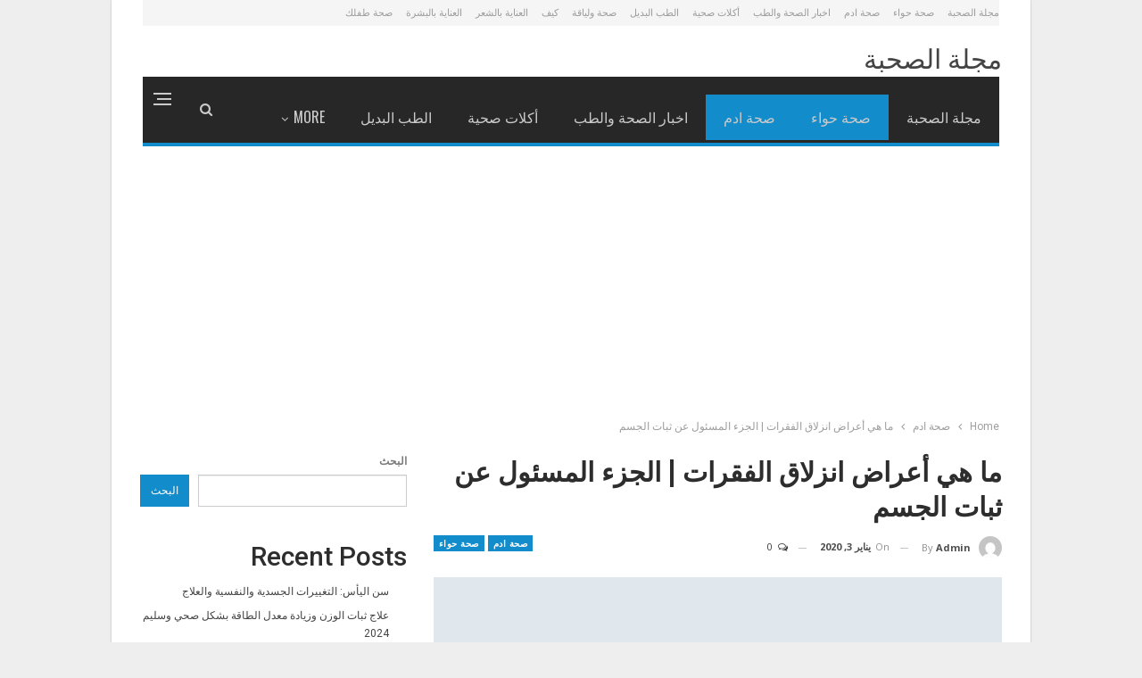

--- FILE ---
content_type: text/html; charset=UTF-8
request_url: https://www.elso7ba.com/%D9%85%D8%A7-%D9%87%D9%8A-%D8%A3%D8%B9%D8%B1%D8%A7%D8%B6-%D8%A7%D9%86%D8%B2%D9%84%D8%A7%D9%82-%D8%A7%D9%84%D9%81%D9%82%D8%B1%D8%A7%D8%AA-%D8%A7%D9%84%D8%AC%D8%B2%D8%A1-%D8%A7%D9%84%D9%85%D8%B3%D8%A6/
body_size: 20923
content:
	<!DOCTYPE html>
		<!--[if IE 8]>
	<html class="ie ie8" dir="rtl" lang="ar"> <![endif]-->
	<!--[if IE 9]>
	<html class="ie ie9" dir="rtl" lang="ar"> <![endif]-->
	<!--[if gt IE 9]><!-->
<html dir="rtl" lang="ar"> <!--<![endif]-->
	<head>
				<meta charset="UTF-8">
		<meta http-equiv="X-UA-Compatible" content="IE=edge">
		<meta name="viewport" content="width=device-width, initial-scale=1.0">
		<link rel="pingback" href="https://www.elso7ba.com/xmlrpc.php"/>

		<title>ما هي أعراض انزلاق الفقرات | الجزء المسئول عن ثبات الجسم &#8211; مجلة الصحبة</title>
<meta name='robots' content='max-image-preview:large' />

<!-- Better Open Graph, Schema.org & Twitter Integration -->
<meta property="og:locale" content="ar"/>
<meta property="og:site_name" content="مجلة الصحبة"/>
<meta property="og:url" content="https://www.elso7ba.com/%d9%85%d8%a7-%d9%87%d9%8a-%d8%a3%d8%b9%d8%b1%d8%a7%d8%b6-%d8%a7%d9%86%d8%b2%d9%84%d8%a7%d9%82-%d8%a7%d9%84%d9%81%d9%82%d8%b1%d8%a7%d8%aa-%d8%a7%d9%84%d8%ac%d8%b2%d8%a1-%d8%a7%d9%84%d9%85%d8%b3%d8%a6/"/>
<meta property="og:title" content="ما هي أعراض انزلاق الفقرات | الجزء المسئول عن ثبات الجسم"/>
<meta property="og:image" content="https://www.elso7ba.com/wp-content/themes/publisher/images/default-thumb/large.png"/>
<meta property="article:section" content="صحة حواء"/>
<meta property="article:tag" content="ما هي أعراض انزلاق الفقرات"/>
<meta property="og:description" content="ما هي أعراض انزلاق الفقرات  تعتبر مشكلة انزلاق الفقرات من أكثر المشاكل التي تواجه الكثير، وذلك لان الانزلاق يسبب لصاحبه الكثير من المتاعب والالم الشديد، وتعتبر الفقرات هي الجزء المسئول عن ثبات الجسم، لذلك سوف نعرض من خلال هذا المقال اعراض وعلاج الانز"/>
<meta property="og:type" content="article"/>
<meta name="twitter:card" content="summary"/>
<meta name="twitter:url" content="https://www.elso7ba.com/%d9%85%d8%a7-%d9%87%d9%8a-%d8%a3%d8%b9%d8%b1%d8%a7%d8%b6-%d8%a7%d9%86%d8%b2%d9%84%d8%a7%d9%82-%d8%a7%d9%84%d9%81%d9%82%d8%b1%d8%a7%d8%aa-%d8%a7%d9%84%d8%ac%d8%b2%d8%a1-%d8%a7%d9%84%d9%85%d8%b3%d8%a6/"/>
<meta name="twitter:title" content="ما هي أعراض انزلاق الفقرات | الجزء المسئول عن ثبات الجسم"/>
<meta name="twitter:description" content="ما هي أعراض انزلاق الفقرات  تعتبر مشكلة انزلاق الفقرات من أكثر المشاكل التي تواجه الكثير، وذلك لان الانزلاق يسبب لصاحبه الكثير من المتاعب والالم الشديد، وتعتبر الفقرات هي الجزء المسئول عن ثبات الجسم، لذلك سوف نعرض من خلال هذا المقال اعراض وعلاج الانز"/>
<meta name="twitter:image" content="https://www.elso7ba.com/wp-content/themes/publisher/images/default-thumb/large.png"/>
<!-- / Better Open Graph, Schema.org & Twitter Integration. -->
<link rel='dns-prefetch' href='//fonts.googleapis.com' />
<link rel="alternate" type="application/rss+xml" title="مجلة الصحبة &laquo; الخلاصة" href="https://www.elso7ba.com/feed/" />
<link rel="alternate" type="application/rss+xml" title="مجلة الصحبة &laquo; خلاصة التعليقات" href="https://www.elso7ba.com/comments/feed/" />
<link rel="alternate" type="application/rss+xml" title="مجلة الصحبة &laquo; ما هي أعراض انزلاق الفقرات | الجزء المسئول عن ثبات الجسم خلاصة التعليقات" href="https://www.elso7ba.com/%d9%85%d8%a7-%d9%87%d9%8a-%d8%a3%d8%b9%d8%b1%d8%a7%d8%b6-%d8%a7%d9%86%d8%b2%d9%84%d8%a7%d9%82-%d8%a7%d9%84%d9%81%d9%82%d8%b1%d8%a7%d8%aa-%d8%a7%d9%84%d8%ac%d8%b2%d8%a1-%d8%a7%d9%84%d9%85%d8%b3%d8%a6/feed/" />
<link rel="alternate" title="oEmbed (JSON)" type="application/json+oembed" href="https://www.elso7ba.com/wp-json/oembed/1.0/embed?url=https%3A%2F%2Fwww.elso7ba.com%2F%25d9%2585%25d8%25a7-%25d9%2587%25d9%258a-%25d8%25a3%25d8%25b9%25d8%25b1%25d8%25a7%25d8%25b6-%25d8%25a7%25d9%2586%25d8%25b2%25d9%2584%25d8%25a7%25d9%2582-%25d8%25a7%25d9%2584%25d9%2581%25d9%2582%25d8%25b1%25d8%25a7%25d8%25aa-%25d8%25a7%25d9%2584%25d8%25ac%25d8%25b2%25d8%25a1-%25d8%25a7%25d9%2584%25d9%2585%25d8%25b3%25d8%25a6%2F" />
<link rel="alternate" title="oEmbed (XML)" type="text/xml+oembed" href="https://www.elso7ba.com/wp-json/oembed/1.0/embed?url=https%3A%2F%2Fwww.elso7ba.com%2F%25d9%2585%25d8%25a7-%25d9%2587%25d9%258a-%25d8%25a3%25d8%25b9%25d8%25b1%25d8%25a7%25d8%25b6-%25d8%25a7%25d9%2586%25d8%25b2%25d9%2584%25d8%25a7%25d9%2582-%25d8%25a7%25d9%2584%25d9%2581%25d9%2582%25d8%25b1%25d8%25a7%25d8%25aa-%25d8%25a7%25d9%2584%25d8%25ac%25d8%25b2%25d8%25a1-%25d8%25a7%25d9%2584%25d9%2585%25d8%25b3%25d8%25a6%2F&#038;format=xml" />
<style id='wp-img-auto-sizes-contain-inline-css' type='text/css'>
img:is([sizes=auto i],[sizes^="auto," i]){contain-intrinsic-size:3000px 1500px}
/*# sourceURL=wp-img-auto-sizes-contain-inline-css */
</style>
<style id='wp-emoji-styles-inline-css' type='text/css'>

	img.wp-smiley, img.emoji {
		display: inline !important;
		border: none !important;
		box-shadow: none !important;
		height: 1em !important;
		width: 1em !important;
		margin: 0 0.07em !important;
		vertical-align: -0.1em !important;
		background: none !important;
		padding: 0 !important;
	}
/*# sourceURL=wp-emoji-styles-inline-css */
</style>
<style id='wp-block-library-inline-css' type='text/css'>
:root{--wp-block-synced-color:#7a00df;--wp-block-synced-color--rgb:122,0,223;--wp-bound-block-color:var(--wp-block-synced-color);--wp-editor-canvas-background:#ddd;--wp-admin-theme-color:#007cba;--wp-admin-theme-color--rgb:0,124,186;--wp-admin-theme-color-darker-10:#006ba1;--wp-admin-theme-color-darker-10--rgb:0,107,160.5;--wp-admin-theme-color-darker-20:#005a87;--wp-admin-theme-color-darker-20--rgb:0,90,135;--wp-admin-border-width-focus:2px}@media (min-resolution:192dpi){:root{--wp-admin-border-width-focus:1.5px}}.wp-element-button{cursor:pointer}:root .has-very-light-gray-background-color{background-color:#eee}:root .has-very-dark-gray-background-color{background-color:#313131}:root .has-very-light-gray-color{color:#eee}:root .has-very-dark-gray-color{color:#313131}:root .has-vivid-green-cyan-to-vivid-cyan-blue-gradient-background{background:linear-gradient(135deg,#00d084,#0693e3)}:root .has-purple-crush-gradient-background{background:linear-gradient(135deg,#34e2e4,#4721fb 50%,#ab1dfe)}:root .has-hazy-dawn-gradient-background{background:linear-gradient(135deg,#faaca8,#dad0ec)}:root .has-subdued-olive-gradient-background{background:linear-gradient(135deg,#fafae1,#67a671)}:root .has-atomic-cream-gradient-background{background:linear-gradient(135deg,#fdd79a,#004a59)}:root .has-nightshade-gradient-background{background:linear-gradient(135deg,#330968,#31cdcf)}:root .has-midnight-gradient-background{background:linear-gradient(135deg,#020381,#2874fc)}:root{--wp--preset--font-size--normal:16px;--wp--preset--font-size--huge:42px}.has-regular-font-size{font-size:1em}.has-larger-font-size{font-size:2.625em}.has-normal-font-size{font-size:var(--wp--preset--font-size--normal)}.has-huge-font-size{font-size:var(--wp--preset--font-size--huge)}.has-text-align-center{text-align:center}.has-text-align-left{text-align:left}.has-text-align-right{text-align:right}.has-fit-text{white-space:nowrap!important}#end-resizable-editor-section{display:none}.aligncenter{clear:both}.items-justified-left{justify-content:flex-start}.items-justified-center{justify-content:center}.items-justified-right{justify-content:flex-end}.items-justified-space-between{justify-content:space-between}.screen-reader-text{border:0;clip-path:inset(50%);height:1px;margin:-1px;overflow:hidden;padding:0;position:absolute;width:1px;word-wrap:normal!important}.screen-reader-text:focus{background-color:#ddd;clip-path:none;color:#444;display:block;font-size:1em;height:auto;left:5px;line-height:normal;padding:15px 23px 14px;text-decoration:none;top:5px;width:auto;z-index:100000}html :where(.has-border-color){border-style:solid}html :where([style*=border-top-color]){border-top-style:solid}html :where([style*=border-right-color]){border-right-style:solid}html :where([style*=border-bottom-color]){border-bottom-style:solid}html :where([style*=border-left-color]){border-left-style:solid}html :where([style*=border-width]){border-style:solid}html :where([style*=border-top-width]){border-top-style:solid}html :where([style*=border-right-width]){border-right-style:solid}html :where([style*=border-bottom-width]){border-bottom-style:solid}html :where([style*=border-left-width]){border-left-style:solid}html :where(img[class*=wp-image-]){height:auto;max-width:100%}:where(figure){margin:0 0 1em}html :where(.is-position-sticky){--wp-admin--admin-bar--position-offset:var(--wp-admin--admin-bar--height,0px)}@media screen and (max-width:600px){html :where(.is-position-sticky){--wp-admin--admin-bar--position-offset:0px}}

/*# sourceURL=wp-block-library-inline-css */
</style><style id='wp-block-heading-inline-css' type='text/css'>
h1:where(.wp-block-heading).has-background,h2:where(.wp-block-heading).has-background,h3:where(.wp-block-heading).has-background,h4:where(.wp-block-heading).has-background,h5:where(.wp-block-heading).has-background,h6:where(.wp-block-heading).has-background{padding:1.25em 2.375em}h1.has-text-align-left[style*=writing-mode]:where([style*=vertical-lr]),h1.has-text-align-right[style*=writing-mode]:where([style*=vertical-rl]),h2.has-text-align-left[style*=writing-mode]:where([style*=vertical-lr]),h2.has-text-align-right[style*=writing-mode]:where([style*=vertical-rl]),h3.has-text-align-left[style*=writing-mode]:where([style*=vertical-lr]),h3.has-text-align-right[style*=writing-mode]:where([style*=vertical-rl]),h4.has-text-align-left[style*=writing-mode]:where([style*=vertical-lr]),h4.has-text-align-right[style*=writing-mode]:where([style*=vertical-rl]),h5.has-text-align-left[style*=writing-mode]:where([style*=vertical-lr]),h5.has-text-align-right[style*=writing-mode]:where([style*=vertical-rl]),h6.has-text-align-left[style*=writing-mode]:where([style*=vertical-lr]),h6.has-text-align-right[style*=writing-mode]:where([style*=vertical-rl]){rotate:180deg}
/*# sourceURL=https://www.elso7ba.com/wp-includes/blocks/heading/style.min.css */
</style>
<style id='wp-block-latest-comments-inline-css' type='text/css'>
ol.wp-block-latest-comments{box-sizing:border-box;margin-right:0}:where(.wp-block-latest-comments:not([style*=line-height] .wp-block-latest-comments__comment)){line-height:1.1}:where(.wp-block-latest-comments:not([style*=line-height] .wp-block-latest-comments__comment-excerpt p)){line-height:1.8}.has-dates :where(.wp-block-latest-comments:not([style*=line-height])),.has-excerpts :where(.wp-block-latest-comments:not([style*=line-height])){line-height:1.5}.wp-block-latest-comments .wp-block-latest-comments{padding-right:0}.wp-block-latest-comments__comment{list-style:none;margin-bottom:1em}.has-avatars .wp-block-latest-comments__comment{list-style:none;min-height:2.25em}.has-avatars .wp-block-latest-comments__comment .wp-block-latest-comments__comment-excerpt,.has-avatars .wp-block-latest-comments__comment .wp-block-latest-comments__comment-meta{margin-right:3.25em}.wp-block-latest-comments__comment-excerpt p{font-size:.875em;margin:.36em 0 1.4em}.wp-block-latest-comments__comment-date{display:block;font-size:.75em}.wp-block-latest-comments .avatar,.wp-block-latest-comments__comment-avatar{border-radius:1.5em;display:block;float:right;height:2.5em;margin-left:.75em;width:2.5em}.wp-block-latest-comments[class*=-font-size] a,.wp-block-latest-comments[style*=font-size] a{font-size:inherit}
/*# sourceURL=https://www.elso7ba.com/wp-includes/blocks/latest-comments/style.min.css */
</style>
<style id='wp-block-latest-posts-inline-css' type='text/css'>
.wp-block-latest-posts{box-sizing:border-box}.wp-block-latest-posts.alignleft{margin-right:2em}.wp-block-latest-posts.alignright{margin-left:2em}.wp-block-latest-posts.wp-block-latest-posts__list{list-style:none}.wp-block-latest-posts.wp-block-latest-posts__list li{clear:both;overflow-wrap:break-word}.wp-block-latest-posts.is-grid{display:flex;flex-wrap:wrap}.wp-block-latest-posts.is-grid li{margin:0 0 1.25em 1.25em;width:100%}@media (min-width:600px){.wp-block-latest-posts.columns-2 li{width:calc(50% - .625em)}.wp-block-latest-posts.columns-2 li:nth-child(2n){margin-left:0}.wp-block-latest-posts.columns-3 li{width:calc(33.33333% - .83333em)}.wp-block-latest-posts.columns-3 li:nth-child(3n){margin-left:0}.wp-block-latest-posts.columns-4 li{width:calc(25% - .9375em)}.wp-block-latest-posts.columns-4 li:nth-child(4n){margin-left:0}.wp-block-latest-posts.columns-5 li{width:calc(20% - 1em)}.wp-block-latest-posts.columns-5 li:nth-child(5n){margin-left:0}.wp-block-latest-posts.columns-6 li{width:calc(16.66667% - 1.04167em)}.wp-block-latest-posts.columns-6 li:nth-child(6n){margin-left:0}}:root :where(.wp-block-latest-posts.is-grid){padding:0}:root :where(.wp-block-latest-posts.wp-block-latest-posts__list){padding-right:0}.wp-block-latest-posts__post-author,.wp-block-latest-posts__post-date{display:block;font-size:.8125em}.wp-block-latest-posts__post-excerpt,.wp-block-latest-posts__post-full-content{margin-bottom:1em;margin-top:.5em}.wp-block-latest-posts__featured-image a{display:inline-block}.wp-block-latest-posts__featured-image img{height:auto;max-width:100%;width:auto}.wp-block-latest-posts__featured-image.alignleft{float:left;margin-right:1em}.wp-block-latest-posts__featured-image.alignright{float:right;margin-left:1em}.wp-block-latest-posts__featured-image.aligncenter{margin-bottom:1em;text-align:center}
/*# sourceURL=https://www.elso7ba.com/wp-includes/blocks/latest-posts/style.min.css */
</style>
<style id='wp-block-search-inline-css' type='text/css'>
.wp-block-search__button{margin-right:10px;word-break:normal}.wp-block-search__button.has-icon{line-height:0}.wp-block-search__button svg{height:1.25em;min-height:24px;min-width:24px;width:1.25em;fill:currentColor;vertical-align:text-bottom}:where(.wp-block-search__button){border:1px solid #ccc;padding:6px 10px}.wp-block-search__inside-wrapper{display:flex;flex:auto;flex-wrap:nowrap;max-width:100%}.wp-block-search__label{width:100%}.wp-block-search.wp-block-search__button-only .wp-block-search__button{box-sizing:border-box;display:flex;flex-shrink:0;justify-content:center;margin-right:0;max-width:100%}.wp-block-search.wp-block-search__button-only .wp-block-search__inside-wrapper{min-width:0!important;transition-property:width}.wp-block-search.wp-block-search__button-only .wp-block-search__input{flex-basis:100%;transition-duration:.3s}.wp-block-search.wp-block-search__button-only.wp-block-search__searchfield-hidden,.wp-block-search.wp-block-search__button-only.wp-block-search__searchfield-hidden .wp-block-search__inside-wrapper{overflow:hidden}.wp-block-search.wp-block-search__button-only.wp-block-search__searchfield-hidden .wp-block-search__input{border-left-width:0!important;border-right-width:0!important;flex-basis:0;flex-grow:0;margin:0;min-width:0!important;padding-left:0!important;padding-right:0!important;width:0!important}:where(.wp-block-search__input){appearance:none;border:1px solid #949494;flex-grow:1;font-family:inherit;font-size:inherit;font-style:inherit;font-weight:inherit;letter-spacing:inherit;line-height:inherit;margin-left:0;margin-right:0;min-width:3rem;padding:8px;text-decoration:unset!important;text-transform:inherit}:where(.wp-block-search__button-inside .wp-block-search__inside-wrapper){background-color:#fff;border:1px solid #949494;box-sizing:border-box;padding:4px}:where(.wp-block-search__button-inside .wp-block-search__inside-wrapper) .wp-block-search__input{border:none;border-radius:0;padding:0 4px}:where(.wp-block-search__button-inside .wp-block-search__inside-wrapper) .wp-block-search__input:focus{outline:none}:where(.wp-block-search__button-inside .wp-block-search__inside-wrapper) :where(.wp-block-search__button){padding:4px 8px}.wp-block-search.aligncenter .wp-block-search__inside-wrapper{margin:auto}.wp-block[data-align=right] .wp-block-search.wp-block-search__button-only .wp-block-search__inside-wrapper{float:left}
/*# sourceURL=https://www.elso7ba.com/wp-includes/blocks/search/style.min.css */
</style>
<style id='wp-block-group-inline-css' type='text/css'>
.wp-block-group{box-sizing:border-box}:where(.wp-block-group.wp-block-group-is-layout-constrained){position:relative}
/*# sourceURL=https://www.elso7ba.com/wp-includes/blocks/group/style.min.css */
</style>
<style id='global-styles-inline-css' type='text/css'>
:root{--wp--preset--aspect-ratio--square: 1;--wp--preset--aspect-ratio--4-3: 4/3;--wp--preset--aspect-ratio--3-4: 3/4;--wp--preset--aspect-ratio--3-2: 3/2;--wp--preset--aspect-ratio--2-3: 2/3;--wp--preset--aspect-ratio--16-9: 16/9;--wp--preset--aspect-ratio--9-16: 9/16;--wp--preset--color--black: #000000;--wp--preset--color--cyan-bluish-gray: #abb8c3;--wp--preset--color--white: #ffffff;--wp--preset--color--pale-pink: #f78da7;--wp--preset--color--vivid-red: #cf2e2e;--wp--preset--color--luminous-vivid-orange: #ff6900;--wp--preset--color--luminous-vivid-amber: #fcb900;--wp--preset--color--light-green-cyan: #7bdcb5;--wp--preset--color--vivid-green-cyan: #00d084;--wp--preset--color--pale-cyan-blue: #8ed1fc;--wp--preset--color--vivid-cyan-blue: #0693e3;--wp--preset--color--vivid-purple: #9b51e0;--wp--preset--gradient--vivid-cyan-blue-to-vivid-purple: linear-gradient(135deg,rgb(6,147,227) 0%,rgb(155,81,224) 100%);--wp--preset--gradient--light-green-cyan-to-vivid-green-cyan: linear-gradient(135deg,rgb(122,220,180) 0%,rgb(0,208,130) 100%);--wp--preset--gradient--luminous-vivid-amber-to-luminous-vivid-orange: linear-gradient(135deg,rgb(252,185,0) 0%,rgb(255,105,0) 100%);--wp--preset--gradient--luminous-vivid-orange-to-vivid-red: linear-gradient(135deg,rgb(255,105,0) 0%,rgb(207,46,46) 100%);--wp--preset--gradient--very-light-gray-to-cyan-bluish-gray: linear-gradient(135deg,rgb(238,238,238) 0%,rgb(169,184,195) 100%);--wp--preset--gradient--cool-to-warm-spectrum: linear-gradient(135deg,rgb(74,234,220) 0%,rgb(151,120,209) 20%,rgb(207,42,186) 40%,rgb(238,44,130) 60%,rgb(251,105,98) 80%,rgb(254,248,76) 100%);--wp--preset--gradient--blush-light-purple: linear-gradient(135deg,rgb(255,206,236) 0%,rgb(152,150,240) 100%);--wp--preset--gradient--blush-bordeaux: linear-gradient(135deg,rgb(254,205,165) 0%,rgb(254,45,45) 50%,rgb(107,0,62) 100%);--wp--preset--gradient--luminous-dusk: linear-gradient(135deg,rgb(255,203,112) 0%,rgb(199,81,192) 50%,rgb(65,88,208) 100%);--wp--preset--gradient--pale-ocean: linear-gradient(135deg,rgb(255,245,203) 0%,rgb(182,227,212) 50%,rgb(51,167,181) 100%);--wp--preset--gradient--electric-grass: linear-gradient(135deg,rgb(202,248,128) 0%,rgb(113,206,126) 100%);--wp--preset--gradient--midnight: linear-gradient(135deg,rgb(2,3,129) 0%,rgb(40,116,252) 100%);--wp--preset--font-size--small: 13px;--wp--preset--font-size--medium: 20px;--wp--preset--font-size--large: 36px;--wp--preset--font-size--x-large: 42px;--wp--preset--spacing--20: 0.44rem;--wp--preset--spacing--30: 0.67rem;--wp--preset--spacing--40: 1rem;--wp--preset--spacing--50: 1.5rem;--wp--preset--spacing--60: 2.25rem;--wp--preset--spacing--70: 3.38rem;--wp--preset--spacing--80: 5.06rem;--wp--preset--shadow--natural: 6px 6px 9px rgba(0, 0, 0, 0.2);--wp--preset--shadow--deep: 12px 12px 50px rgba(0, 0, 0, 0.4);--wp--preset--shadow--sharp: 6px 6px 0px rgba(0, 0, 0, 0.2);--wp--preset--shadow--outlined: 6px 6px 0px -3px rgb(255, 255, 255), 6px 6px rgb(0, 0, 0);--wp--preset--shadow--crisp: 6px 6px 0px rgb(0, 0, 0);}:where(.is-layout-flex){gap: 0.5em;}:where(.is-layout-grid){gap: 0.5em;}body .is-layout-flex{display: flex;}.is-layout-flex{flex-wrap: wrap;align-items: center;}.is-layout-flex > :is(*, div){margin: 0;}body .is-layout-grid{display: grid;}.is-layout-grid > :is(*, div){margin: 0;}:where(.wp-block-columns.is-layout-flex){gap: 2em;}:where(.wp-block-columns.is-layout-grid){gap: 2em;}:where(.wp-block-post-template.is-layout-flex){gap: 1.25em;}:where(.wp-block-post-template.is-layout-grid){gap: 1.25em;}.has-black-color{color: var(--wp--preset--color--black) !important;}.has-cyan-bluish-gray-color{color: var(--wp--preset--color--cyan-bluish-gray) !important;}.has-white-color{color: var(--wp--preset--color--white) !important;}.has-pale-pink-color{color: var(--wp--preset--color--pale-pink) !important;}.has-vivid-red-color{color: var(--wp--preset--color--vivid-red) !important;}.has-luminous-vivid-orange-color{color: var(--wp--preset--color--luminous-vivid-orange) !important;}.has-luminous-vivid-amber-color{color: var(--wp--preset--color--luminous-vivid-amber) !important;}.has-light-green-cyan-color{color: var(--wp--preset--color--light-green-cyan) !important;}.has-vivid-green-cyan-color{color: var(--wp--preset--color--vivid-green-cyan) !important;}.has-pale-cyan-blue-color{color: var(--wp--preset--color--pale-cyan-blue) !important;}.has-vivid-cyan-blue-color{color: var(--wp--preset--color--vivid-cyan-blue) !important;}.has-vivid-purple-color{color: var(--wp--preset--color--vivid-purple) !important;}.has-black-background-color{background-color: var(--wp--preset--color--black) !important;}.has-cyan-bluish-gray-background-color{background-color: var(--wp--preset--color--cyan-bluish-gray) !important;}.has-white-background-color{background-color: var(--wp--preset--color--white) !important;}.has-pale-pink-background-color{background-color: var(--wp--preset--color--pale-pink) !important;}.has-vivid-red-background-color{background-color: var(--wp--preset--color--vivid-red) !important;}.has-luminous-vivid-orange-background-color{background-color: var(--wp--preset--color--luminous-vivid-orange) !important;}.has-luminous-vivid-amber-background-color{background-color: var(--wp--preset--color--luminous-vivid-amber) !important;}.has-light-green-cyan-background-color{background-color: var(--wp--preset--color--light-green-cyan) !important;}.has-vivid-green-cyan-background-color{background-color: var(--wp--preset--color--vivid-green-cyan) !important;}.has-pale-cyan-blue-background-color{background-color: var(--wp--preset--color--pale-cyan-blue) !important;}.has-vivid-cyan-blue-background-color{background-color: var(--wp--preset--color--vivid-cyan-blue) !important;}.has-vivid-purple-background-color{background-color: var(--wp--preset--color--vivid-purple) !important;}.has-black-border-color{border-color: var(--wp--preset--color--black) !important;}.has-cyan-bluish-gray-border-color{border-color: var(--wp--preset--color--cyan-bluish-gray) !important;}.has-white-border-color{border-color: var(--wp--preset--color--white) !important;}.has-pale-pink-border-color{border-color: var(--wp--preset--color--pale-pink) !important;}.has-vivid-red-border-color{border-color: var(--wp--preset--color--vivid-red) !important;}.has-luminous-vivid-orange-border-color{border-color: var(--wp--preset--color--luminous-vivid-orange) !important;}.has-luminous-vivid-amber-border-color{border-color: var(--wp--preset--color--luminous-vivid-amber) !important;}.has-light-green-cyan-border-color{border-color: var(--wp--preset--color--light-green-cyan) !important;}.has-vivid-green-cyan-border-color{border-color: var(--wp--preset--color--vivid-green-cyan) !important;}.has-pale-cyan-blue-border-color{border-color: var(--wp--preset--color--pale-cyan-blue) !important;}.has-vivid-cyan-blue-border-color{border-color: var(--wp--preset--color--vivid-cyan-blue) !important;}.has-vivid-purple-border-color{border-color: var(--wp--preset--color--vivid-purple) !important;}.has-vivid-cyan-blue-to-vivid-purple-gradient-background{background: var(--wp--preset--gradient--vivid-cyan-blue-to-vivid-purple) !important;}.has-light-green-cyan-to-vivid-green-cyan-gradient-background{background: var(--wp--preset--gradient--light-green-cyan-to-vivid-green-cyan) !important;}.has-luminous-vivid-amber-to-luminous-vivid-orange-gradient-background{background: var(--wp--preset--gradient--luminous-vivid-amber-to-luminous-vivid-orange) !important;}.has-luminous-vivid-orange-to-vivid-red-gradient-background{background: var(--wp--preset--gradient--luminous-vivid-orange-to-vivid-red) !important;}.has-very-light-gray-to-cyan-bluish-gray-gradient-background{background: var(--wp--preset--gradient--very-light-gray-to-cyan-bluish-gray) !important;}.has-cool-to-warm-spectrum-gradient-background{background: var(--wp--preset--gradient--cool-to-warm-spectrum) !important;}.has-blush-light-purple-gradient-background{background: var(--wp--preset--gradient--blush-light-purple) !important;}.has-blush-bordeaux-gradient-background{background: var(--wp--preset--gradient--blush-bordeaux) !important;}.has-luminous-dusk-gradient-background{background: var(--wp--preset--gradient--luminous-dusk) !important;}.has-pale-ocean-gradient-background{background: var(--wp--preset--gradient--pale-ocean) !important;}.has-electric-grass-gradient-background{background: var(--wp--preset--gradient--electric-grass) !important;}.has-midnight-gradient-background{background: var(--wp--preset--gradient--midnight) !important;}.has-small-font-size{font-size: var(--wp--preset--font-size--small) !important;}.has-medium-font-size{font-size: var(--wp--preset--font-size--medium) !important;}.has-large-font-size{font-size: var(--wp--preset--font-size--large) !important;}.has-x-large-font-size{font-size: var(--wp--preset--font-size--x-large) !important;}
/*# sourceURL=global-styles-inline-css */
</style>

<style id='classic-theme-styles-inline-css' type='text/css'>
/*! This file is auto-generated */
.wp-block-button__link{color:#fff;background-color:#32373c;border-radius:9999px;box-shadow:none;text-decoration:none;padding:calc(.667em + 2px) calc(1.333em + 2px);font-size:1.125em}.wp-block-file__button{background:#32373c;color:#fff;text-decoration:none}
/*# sourceURL=/wp-includes/css/classic-themes.min.css */
</style>
<link rel='stylesheet' id='better-framework-main-fonts-css' href='https://fonts.googleapis.com/css?family=Roboto:400,500%7COpen+Sans:400,700,600%7COswald:600,400,500%7CLato:400&#038;display=swap' type='text/css' media='all' />
<script type="text/javascript" src="https://www.elso7ba.com/wp-includes/js/jquery/jquery.min.js?ver=3.7.1" id="jquery-core-js"></script>
<script type="text/javascript" src="https://www.elso7ba.com/wp-includes/js/jquery/jquery-migrate.min.js?ver=3.4.1" id="jquery-migrate-js"></script>
<link rel="https://api.w.org/" href="https://www.elso7ba.com/wp-json/" /><link rel="alternate" title="JSON" type="application/json" href="https://www.elso7ba.com/wp-json/wp/v2/posts/2782" /><link rel="EditURI" type="application/rsd+xml" title="RSD" href="https://www.elso7ba.com/xmlrpc.php?rsd" />
<meta name="generator" content="WordPress 6.9" />
<link rel="canonical" href="https://www.elso7ba.com/%d9%85%d8%a7-%d9%87%d9%8a-%d8%a3%d8%b9%d8%b1%d8%a7%d8%b6-%d8%a7%d9%86%d8%b2%d9%84%d8%a7%d9%82-%d8%a7%d9%84%d9%81%d9%82%d8%b1%d8%a7%d8%aa-%d8%a7%d9%84%d8%ac%d8%b2%d8%a1-%d8%a7%d9%84%d9%85%d8%b3%d8%a6/" />
<link rel='shortlink' href='https://www.elso7ba.com/?p=2782' />
<script async src="https://pagead2.googlesyndication.com/pagead/js/adsbygoogle.js?client=ca-pub-2101741605270348"
     crossorigin="anonymous"></script>
     
     <script async src="https://pagead2.googlesyndication.com/pagead/js/adsbygoogle.js?client=ca-pub-3996808037463696"
     crossorigin="anonymous"></script>
     
     <script async src="https://pagead2.googlesyndication.com/pagead/js/adsbygoogle.js?client=ca-pub-6637048574494563"
     crossorigin="anonymous"></script>
     
     <script async src="https://pagead2.googlesyndication.com/pagead/js/adsbygoogle.js?client=ca-pub-9050453899826100"
     crossorigin="anonymous"></script>
     
     <script async src="https://pagead2.googlesyndication.com/pagead/js/adsbygoogle.js?client=ca-pub-9245297077561555"
     crossorigin="anonymous"></script><script type="application/ld+json">{
    "@context": "http://schema.org/",
    "@type": "Organization",
    "@id": "#organization",
    "url": "https://www.elso7ba.com/",
    "name": "\u0645\u062c\u0644\u0629 \u0627\u0644\u0635\u062d\u0628\u0629",
    "description": "\u0635\u062d\u0628\u062a\u0646\u0627 \u062d\u0644\u0648\u0629"
}</script>
<script type="application/ld+json">{
    "@context": "http://schema.org/",
    "@type": "WebSite",
    "name": "\u0645\u062c\u0644\u0629 \u0627\u0644\u0635\u062d\u0628\u0629",
    "alternateName": "\u0635\u062d\u0628\u062a\u0646\u0627 \u062d\u0644\u0648\u0629",
    "url": "https://www.elso7ba.com/"
}</script>
<script type="application/ld+json">{
    "@context": "http://schema.org/",
    "@type": "BlogPosting",
    "headline": "\u0645\u0627 \u0647\u064a \u0623\u0639\u0631\u0627\u0636 \u0627\u0646\u0632\u0644\u0627\u0642 \u0627\u0644\u0641\u0642\u0631\u0627\u062a | \u0627\u0644\u062c\u0632\u0621 \u0627\u0644\u0645\u0633\u0626\u0648\u0644 \u0639\u0646 \u062b\u0628\u0627\u062a \u0627\u0644\u062c\u0633\u0645",
    "description": "\u0645\u0627 \u0647\u064a \u0623\u0639\u0631\u0627\u0636 \u0627\u0646\u0632\u0644\u0627\u0642 \u0627\u0644\u0641\u0642\u0631\u0627\u062a \u00a0\u062a\u0639\u062a\u0628\u0631 \u0645\u0634\u0643\u0644\u0629 \u0627\u0646\u0632\u0644\u0627\u0642 \u0627\u0644\u0641\u0642\u0631\u0627\u062a \u0645\u0646 \u0623\u0643\u062b\u0631 \u0627\u0644\u0645\u0634\u0627\u0643\u0644 \u0627\u0644\u062a\u064a \u062a\u0648\u0627\u062c\u0647 \u0627\u0644\u0643\u062b\u064a\u0631\u060c \u0648\u0630\u0644\u0643 \u0644\u0627\u0646 \u0627\u0644\u0627\u0646\u0632\u0644\u0627\u0642 \u064a\u0633\u0628\u0628 \u0644\u0635\u0627\u062d\u0628\u0647 \u0627\u0644\u0643\u062b\u064a\u0631 \u0645\u0646 \u0627\u0644\u0645\u062a\u0627\u0639\u0628 \u0648\u0627\u0644\u0627\u0644\u0645 \u0627\u0644\u0634\u062f\u064a\u062f\u060c \u0648\u062a\u0639\u062a\u0628\u0631 \u0627\u0644\u0641\u0642\u0631\u0627\u062a \u0647\u064a \u0627\u0644\u062c\u0632\u0621 \u0627\u0644\u0645\u0633\u0626\u0648\u0644 \u0639\u0646 \u062b\u0628\u0627\u062a \u0627\u0644\u062c\u0633\u0645\u060c \u0644\u0630\u0644\u0643 \u0633\u0648\u0641 \u0646\u0639\u0631\u0636 \u0645\u0646 \u062e\u0644\u0627\u0644 \u0647\u0630\u0627 \u0627\u0644\u0645\u0642\u0627\u0644 \u0627\u0639\u0631\u0627\u0636 \u0648\u0639\u0644\u0627\u062c \u0627\u0644\u0627\u0646\u0632",
    "datePublished": "2020-01-03",
    "dateModified": "2020-01-03",
    "author": {
        "@type": "Person",
        "@id": "#person-admin",
        "name": "admin"
    },
    "interactionStatistic": [
        {
            "@type": "InteractionCounter",
            "interactionType": "http://schema.org/CommentAction",
            "userInteractionCount": "0"
        }
    ],
    "publisher": {
        "@id": "#organization"
    },
    "mainEntityOfPage": "https://www.elso7ba.com/%d9%85%d8%a7-%d9%87%d9%8a-%d8%a3%d8%b9%d8%b1%d8%a7%d8%b6-%d8%a7%d9%86%d8%b2%d9%84%d8%a7%d9%82-%d8%a7%d9%84%d9%81%d9%82%d8%b1%d8%a7%d8%aa-%d8%a7%d9%84%d8%ac%d8%b2%d8%a1-%d8%a7%d9%84%d9%85%d8%b3%d8%a6/"
}</script>
<link rel='stylesheet' id='bf-minifed-css-1' href='https://www.elso7ba.com/wp-content/bs-booster-cache/2540c90b53e9791c2ebafcb211ea9ed0.css' type='text/css' media='all' />
<link rel='stylesheet' id='7.11.0-1750272451' href='https://www.elso7ba.com/wp-content/bs-booster-cache/55f534418c91191e464bfc2eec5035b2.css' type='text/css' media='all' />
	</head>

<body class="rtl wp-singular post-template-default single single-post postid-2782 single-format-standard wp-theme-publisher bs-theme bs-publisher bs-publisher-magz active-light-box close-rh page-layout-2-col page-layout-2-col-right boxed active-sticky-sidebar main-menu-sticky-smart main-menu-boxed active-ajax-search single-prim-cat-630 single-cat-630 single-cat-634  bs-ll-a" dir="rtl">
<div class="off-canvas-overlay"></div>
<div class="off-canvas-container right skin-white">
	<div class="off-canvas-inner">
		<span class="canvas-close"><i></i></span>
					<div class="off-canvas-header">
								<div class="site-description">صحبتنا حلوة</div>
			</div>
						<div class="off-canvas-search">
				<form role="search" method="get" action="https://www.elso7ba.com">
					<input type="text" name="s" value=""
					       placeholder="Search...">
					<i class="fa fa-search"></i>
				</form>
			</div>
						<div class="off-canvas-menu">
				<div class="off-canvas-menu-fallback"></div>
			</div>
						<div class="off_canvas_footer">
				<div class="off_canvas_footer-info entry-content">
									</div>
			</div>
				</div>
</div>
		<div class="main-wrap content-main-wrap">
			<header id="header" class="site-header header-style-2 boxed" itemscope="itemscope" itemtype="https://schema.org/WPHeader">

		<section class="topbar topbar-style-1 hidden-xs hidden-xs">
	<div class="content-wrap">
		<div class="container">
			<div class="topbar-inner clearfix">

				
				<div class="section-menu">
						<div id="menu-top" class="menu top-menu-wrapper" role="navigation" itemscope="itemscope" itemtype="https://schema.org/SiteNavigationElement">
		<nav class="top-menu-container">

			<ul id="top-navigation" class="top-menu menu clearfix bsm-pure">
				<li id="menu-item-6791" class="menu-item menu-item-type-custom menu-item-object-custom menu-item-home better-anim-fade menu-item-6791"><a href="https://www.elso7ba.com">مجلة الصحبة</a></li>
<li id="menu-item-6781" class="menu-item menu-item-type-taxonomy menu-item-object-category current-post-ancestor current-menu-parent current-post-parent menu-term-634 better-anim-fade menu-item-6781"><a href="https://www.elso7ba.com/category/%d8%b5%d8%ad%d8%a9-%d8%ad%d9%88%d8%a7%d8%a1/">صحة حواء</a></li>
<li id="menu-item-6782" class="menu-item menu-item-type-taxonomy menu-item-object-category current-post-ancestor current-menu-parent current-post-parent menu-term-630 better-anim-fade menu-item-6782"><a href="https://www.elso7ba.com/category/%d8%b5%d8%ad%d8%a9-%d8%a7%d8%af%d9%85/">صحة ادم</a></li>
<li id="menu-item-6783" class="menu-item menu-item-type-taxonomy menu-item-object-category menu-term-625 better-anim-fade menu-item-6783"><a href="https://www.elso7ba.com/category/%d8%a7%d8%ae%d8%a8%d8%a7%d8%b1-%d8%a7%d9%84%d8%b5%d8%ad%d8%a9-%d9%88%d8%a7%d9%84%d8%b7%d8%a8/">اخبار الصحة والطب</a></li>
<li id="menu-item-6784" class="menu-item menu-item-type-taxonomy menu-item-object-category menu-term-623 better-anim-fade menu-item-6784"><a href="https://www.elso7ba.com/category/%d8%a3%d9%83%d9%84%d8%a7%d8%aa-%d8%b5%d8%ad%d9%8a%d8%a9/">أكلات صحية</a></li>
<li id="menu-item-6785" class="menu-item menu-item-type-taxonomy menu-item-object-category menu-term-627 better-anim-fade menu-item-6785"><a href="https://www.elso7ba.com/category/%d8%a7%d9%84%d8%b7%d8%a8-%d8%a7%d9%84%d8%a8%d8%af%d9%8a%d9%84/">الطب البديل</a></li>
<li id="menu-item-6786" class="menu-item menu-item-type-taxonomy menu-item-object-category menu-term-5 better-anim-fade menu-item-6786"><a href="https://www.elso7ba.com/category/health-fitness/">صحة ولياقة</a></li>
<li id="menu-item-6787" class="menu-item menu-item-type-taxonomy menu-item-object-category menu-term-636 better-anim-fade menu-item-6787"><a href="https://www.elso7ba.com/category/%d9%83%d9%8a%d9%81/">كيف</a></li>
<li id="menu-item-6788" class="menu-item menu-item-type-taxonomy menu-item-object-category menu-term-629 better-anim-fade menu-item-6788"><a href="https://www.elso7ba.com/category/%d8%a7%d9%84%d8%b9%d9%86%d8%a7%d9%8a%d8%a9-%d8%a8%d8%a7%d9%84%d8%b4%d8%b9%d8%b1/">العناية بالشعر</a></li>
<li id="menu-item-6789" class="menu-item menu-item-type-taxonomy menu-item-object-category menu-term-628 better-anim-fade menu-item-6789"><a href="https://www.elso7ba.com/category/%d8%a7%d9%84%d8%b9%d9%86%d8%a7%d9%8a%d8%a9-%d8%a8%d8%a7%d9%84%d8%a8%d8%b4%d8%b1%d8%a9/">العناية بالبشرة</a></li>
<li id="menu-item-6790" class="menu-item menu-item-type-taxonomy menu-item-object-category menu-term-635 better-anim-fade menu-item-6790"><a href="https://www.elso7ba.com/category/%d8%b5%d8%ad%d8%a9-%d8%b7%d9%81%d9%84%d9%83/">صحة طفلك</a></li>
			</ul>

		</nav>
	</div>
				</div>
			</div>
		</div>
	</div>
</section>
		<div class="header-inner">
			<div class="content-wrap">
				<div class="container">
					<div class="row">
						<div class="row-height">
							<div class="logo-col col-xs-12">
								<div class="col-inside">
									<div id="site-branding" class="site-branding">
	<p  id="site-title" class="logo h1 text-logo">
	<a href="https://www.elso7ba.com/" itemprop="url" rel="home">
		مجلة الصحبة	</a>
</p>
</div><!-- .site-branding -->
								</div>
							</div>
													</div>
					</div>
				</div>
			</div>
		</div>

		<div id="menu-main" class="menu main-menu-wrapper show-search-item show-off-canvas menu-actions-btn-width-2" role="navigation" itemscope="itemscope" itemtype="https://schema.org/SiteNavigationElement">
	<div class="main-menu-inner">
		<div class="content-wrap">
			<div class="container">

				<nav class="main-menu-container">
					<ul id="main-navigation" class="main-menu menu bsm-pure clearfix">
						<li class="menu-item menu-item-type-custom menu-item-object-custom menu-item-home better-anim-fade menu-item-6791"><a href="https://www.elso7ba.com">مجلة الصحبة</a></li>
<li class="menu-item menu-item-type-taxonomy menu-item-object-category current-post-ancestor current-menu-parent current-post-parent menu-term-634 better-anim-fade menu-item-6781"><a href="https://www.elso7ba.com/category/%d8%b5%d8%ad%d8%a9-%d8%ad%d9%88%d8%a7%d8%a1/">صحة حواء</a></li>
<li class="menu-item menu-item-type-taxonomy menu-item-object-category current-post-ancestor current-menu-parent current-post-parent menu-term-630 better-anim-fade menu-item-6782"><a href="https://www.elso7ba.com/category/%d8%b5%d8%ad%d8%a9-%d8%a7%d8%af%d9%85/">صحة ادم</a></li>
<li class="menu-item menu-item-type-taxonomy menu-item-object-category menu-term-625 better-anim-fade menu-item-6783"><a href="https://www.elso7ba.com/category/%d8%a7%d8%ae%d8%a8%d8%a7%d8%b1-%d8%a7%d9%84%d8%b5%d8%ad%d8%a9-%d9%88%d8%a7%d9%84%d8%b7%d8%a8/">اخبار الصحة والطب</a></li>
<li class="menu-item menu-item-type-taxonomy menu-item-object-category menu-term-623 better-anim-fade menu-item-6784"><a href="https://www.elso7ba.com/category/%d8%a3%d9%83%d9%84%d8%a7%d8%aa-%d8%b5%d8%ad%d9%8a%d8%a9/">أكلات صحية</a></li>
<li class="menu-item menu-item-type-taxonomy menu-item-object-category menu-term-627 better-anim-fade menu-item-6785"><a href="https://www.elso7ba.com/category/%d8%a7%d9%84%d8%b7%d8%a8-%d8%a7%d9%84%d8%a8%d8%af%d9%8a%d9%84/">الطب البديل</a></li>
<li class="menu-item menu-item-type-taxonomy menu-item-object-category menu-term-5 better-anim-fade menu-item-6786"><a href="https://www.elso7ba.com/category/health-fitness/">صحة ولياقة</a></li>
<li class="menu-item menu-item-type-taxonomy menu-item-object-category menu-term-636 better-anim-fade menu-item-6787"><a href="https://www.elso7ba.com/category/%d9%83%d9%8a%d9%81/">كيف</a></li>
<li class="menu-item menu-item-type-taxonomy menu-item-object-category menu-term-629 better-anim-fade menu-item-6788"><a href="https://www.elso7ba.com/category/%d8%a7%d9%84%d8%b9%d9%86%d8%a7%d9%8a%d8%a9-%d8%a8%d8%a7%d9%84%d8%b4%d8%b9%d8%b1/">العناية بالشعر</a></li>
<li class="menu-item menu-item-type-taxonomy menu-item-object-category menu-term-628 better-anim-fade menu-item-6789"><a href="https://www.elso7ba.com/category/%d8%a7%d9%84%d8%b9%d9%86%d8%a7%d9%8a%d8%a9-%d8%a8%d8%a7%d9%84%d8%a8%d8%b4%d8%b1%d8%a9/">العناية بالبشرة</a></li>
<li class="menu-item menu-item-type-taxonomy menu-item-object-category menu-term-635 better-anim-fade menu-item-6790"><a href="https://www.elso7ba.com/category/%d8%b5%d8%ad%d8%a9-%d8%b7%d9%81%d9%84%d9%83/">صحة طفلك</a></li>
					</ul><!-- #main-navigation -->
											<div class="menu-action-buttons width-2">
															<div class="off-canvas-menu-icon-container off-icon-right">
									<div class="off-canvas-menu-icon">
										<div class="off-canvas-menu-icon-el"></div>
									</div>
								</div>
																<div class="search-container close">
									<span class="search-handler"><i class="fa fa-search"></i></span>

									<div class="search-box clearfix">
										<form role="search" method="get" class="search-form clearfix" action="https://www.elso7ba.com">
	<input type="search" class="search-field"
	       placeholder="Search..."
	       value="" name="s"
	       title="Search for:"
	       autocomplete="off">
	<input type="submit" class="search-submit" value="Search">
</form><!-- .search-form -->
									</div>
								</div>
														</div>
										</nav><!-- .main-menu-container -->

			</div>
		</div>
	</div>
</div><!-- .menu -->
	</header><!-- .header -->
	<div class="rh-header clearfix light deferred-block-exclude">
		<div class="rh-container clearfix">

			<div class="menu-container close">
				<span class="menu-handler"><span class="lines"></span></span>
			</div><!-- .menu-container -->

			<div class="logo-container rh-text-logo">
				<a href="https://www.elso7ba.com/" itemprop="url" rel="home">
					مجلة الصحبة				</a>
			</div><!-- .logo-container -->
		</div><!-- .rh-container -->
	</div><!-- .rh-header -->
<nav role="navigation" aria-label="Breadcrumbs" class="bf-breadcrumb clearfix bc-top-style"><div class="container bf-breadcrumb-container"><ul class="bf-breadcrumb-items" itemscope itemtype="http://schema.org/BreadcrumbList"><meta name="numberOfItems" content="3" /><meta name="itemListOrder" content="Ascending" /><li itemprop="itemListElement" itemscope itemtype="http://schema.org/ListItem" class="bf-breadcrumb-item bf-breadcrumb-begin"><a itemprop="item" href="https://www.elso7ba.com" rel="home"><span itemprop="name">Home</span></a><meta itemprop="position" content="1" /></li><li itemprop="itemListElement" itemscope itemtype="http://schema.org/ListItem" class="bf-breadcrumb-item"><a itemprop="item" href="https://www.elso7ba.com/category/%d8%b5%d8%ad%d8%a9-%d8%a7%d8%af%d9%85/" ><span itemprop="name">صحة ادم</span></a><meta itemprop="position" content="2" /></li><li itemprop="itemListElement" itemscope itemtype="http://schema.org/ListItem" class="bf-breadcrumb-item bf-breadcrumb-end"><span itemprop="name">ما هي أعراض انزلاق الفقرات | الجزء المسئول عن ثبات الجسم</span><meta itemprop="item" content="https://www.elso7ba.com/%d9%85%d8%a7-%d9%87%d9%8a-%d8%a3%d8%b9%d8%b1%d8%a7%d8%b6-%d8%a7%d9%86%d8%b2%d9%84%d8%a7%d9%82-%d8%a7%d9%84%d9%81%d9%82%d8%b1%d8%a7%d8%aa-%d8%a7%d9%84%d8%ac%d8%b2%d8%a1-%d8%a7%d9%84%d9%85%d8%b3%d8%a6/"/><meta itemprop="position" content="3" /></li></ul></div></nav><div class="content-wrap">
		<main id="content" class="content-container">

		<div class="container layout-2-col layout-2-col-1 layout-right-sidebar layout-bc-before post-template-1">
			<div class="row main-section">
										<div class="col-sm-8 content-column">
								<div class="single-container">
		<article id="post-2782" class="post-2782 post type-post status-publish format-standard  category-630 category-634 tag-2312 tag-2455 tag-2667 tag-3138 single-post-content has-thumbnail">
						<div class="post-header post-tp-1-header">
									<h1 class="single-post-title">
						<span class="post-title" itemprop="headline">ما هي أعراض انزلاق الفقرات | الجزء المسئول عن ثبات الجسم</span></h1>
										<div class="post-meta-wrap clearfix">
						<div class="term-badges "><span class="term-badge term-630"><a href="https://www.elso7ba.com/category/%d8%b5%d8%ad%d8%a9-%d8%a7%d8%af%d9%85/">صحة ادم</a></span><span class="term-badge term-634"><a href="https://www.elso7ba.com/category/%d8%b5%d8%ad%d8%a9-%d8%ad%d9%88%d8%a7%d8%a1/">صحة حواء</a></span></div><div class="post-meta single-post-meta">
			<a href="https://www.elso7ba.com/author/admin/"
		   title="Browse Author Articles"
		   class="post-author-a post-author-avatar">
			<img alt=''  data-src='https://secure.gravatar.com/avatar/4e34b962592147197a378d7ebb8d7acfc1f9d4a32433af15f4c7bcbea91ff3e2?s=26&d=mm&r=g' class='avatar avatar-26 photo avatar-default' height='26' width='26' /><span class="post-author-name">By <b>admin</b></span>		</a>
					<span class="time"><time class="post-published updated"
			                         datetime="2020-01-03T14:35:02+00:00">On <b>يناير 3, 2020</b></time></span>
			<a href="https://www.elso7ba.com/%d9%85%d8%a7-%d9%87%d9%8a-%d8%a3%d8%b9%d8%b1%d8%a7%d8%b6-%d8%a7%d9%86%d8%b2%d9%84%d8%a7%d9%82-%d8%a7%d9%84%d9%81%d9%82%d8%b1%d8%a7%d8%aa-%d8%a7%d9%84%d8%ac%d8%b2%d8%a1-%d8%a7%d9%84%d9%85%d8%b3%d8%a6/#respond" title="Leave a comment on: &ldquo;ما هي أعراض انزلاق الفقرات | الجزء المسئول عن ثبات الجسم&rdquo;" class="comments"><i class="fa fa-comments-o"></i> 0</a></div>
					</div>
									<div class="single-featured">
					<a class="post-thumbnail open-lightbox"><img  width="750" height="430" alt="" data-src="https://www.elso7ba.com/wp-content/themes/publisher/images/default-thumb/publisher-lg.png">						</a>
										</div>
			</div>
						<div class="entry-content clearfix single-post-content">
				<p><strong>ما هي أعراض انزلاق الفقرات</strong>  تعتبر مشكلة انزلاق الفقرات من أكثر المشاكل التي تواجه الكثير، وذلك لان الانزلاق يسبب لصاحبه الكثير من المتاعب والالم الشديد، وتعتبر الفقرات هي الجزء المسئول عن ثبات الجسم، لذلك سوف نعرض من خلال هذا المقال اعراض وعلاج الانزلاق الغضروفي.</p>
<h2>ما هي أعراض انزلاق الفقرات</h2>
<p>وكما ذكرنا انا الانزلاق يعتبر الجزء المسئول عن ثبات الجسم ومقاومته للصدمات الشديدة من خلال منطقة الدسك والخلايا المسئولة عن تلقي الصدمات وابعدها عن الغضروف نفسه.</p>
<h3>أعراض انزلاق الفقرات</h3>
<p>ومن الاعراض التي يشعر بها المصاب بالانزلاق الغضروفي ألم شديد في منطقة اليدين والقدمين وأسفل الظهر، كما يشعر المصاب ايضا بعدم القدرة على الحركة جيدا، وايضا يشعر المصاب بتنميل بالأطراف ووخذ في بعض الخلايا العصبية.</p>
<p>تعرف علي <a href="https://www.elso7ba.com/%d9%83%d9%8a%d9%81%d9%8a%d8%a9-%d8%b9%d9%84%d8%a7%d8%ac-%d8%a2%d9%84%d8%a7%d9%85-%d8%a3%d8%b3%d9%81%d9%84-%d8%a7%d9%84%d8%b8%d9%87%d8%b1-%d9%88%d8%a7%d9%84%d8%aa%d9%87%d8%a7%d8%a8-%d8%a7%d9%84%d9%81/"><span class="post-title">كيفية علاج آلام أسفل الظهر والتهاب الفقرات</span></a></p>
<h3>علاج سريع للانزلاق الغضروفي</h3>
<p>وهنا سوف نعرض افضل العلاجات المستخدمة لعلاج الانزلاق الغضروفي والعلاج بالأعشاب او العلاج بالأدوية الموجودة بالصيدليات، ولكن يفضل في حالة الشعور بأعراض الغضروف يجب استشارة الطبيب في الفور حتي يقدر علاجه في المراحل الأولي.</p>
<h3>علاج انزلاق الفقرات بالأعشاب</h3>
<p>وهنا يمكن علاج الانزلاق الغضروفي بالاعشاب الطبيعية ومن هذه الأعشاب الزنجبيل والقمح والحلية وورق الكرنب وغيرهم من الاعشاب الاخري.</p>
<h3>علاج الانزلاق الغضروفي بالزنجبيل</h3>
<p>وهنا يمكن علاج الانزلاق الغضروفي بالزنجبيل الطبيعي، ويساعد الزنجبيل على تخفيف الألم الناتج عن الانزلاق، ويستخدم عن طريق خلطه بالماء ثم غليان الماء جيدا ثم وضعه على المكان المصاب بالألم، كما يمكن استخدامه عن طريق تناوله كمشروب ثلاث مرات يوميا.</p>
<h3>علاج الانزلاق الغضروفي بالقمح</h3>
<p>وهنا يستخدم القمح لعلاج الانزلاق الغضروفي عن طريق طحن القمح واخذ العجين الخاص به وغليه مع القليل من الماء ووضعه على المكان المصاب، مما يساعد على تخفيف الألم.</p>
<h3>علاج الانزلاق بالحلبة</h3>
<p>وهنا يمكن استخدام الحلبة لعلاج الانزلاق الغضروفي وذلك لقدرتها على تقليل الالتهابات وتخفيف الألم، وتستخدم الحلبة عن طريق خلطها مع القليل من اللبن وغليها على النار، ثم بعد ذلك توضع العجينة على الجزء المصاب وهي ساخنة.</p>
<h3>الخاتمة</h3>
<p>وهنا منا خلا هذا المقال نود ان نكون قد افدناكم وعرضنا لكم بعض اعراض الانزلاق الغضروفي وطرق العلاج، وانتظرونا في المقال القادم.</p>
<p>&nbsp;</p>
<p>&nbsp;</p>
<p>&nbsp;</p>
<p>&nbsp;</p>
			</div>

					<div class="entry-terms post-tags clearfix style-6">
		<span class="terms-label"><i class="fa fa-tags"></i></span>
		<a href="https://www.elso7ba.com/tag/%d8%b9%d9%84%d8%a7%d8%ac-%d8%a7%d9%84%d8%a7%d9%86%d8%b2%d9%84%d8%a7%d9%82-%d8%a8%d8%a7%d9%84%d8%ad%d9%84%d8%a8%d8%a9/" rel="tag">علاج الانزلاق بالحلبة</a><a href="https://www.elso7ba.com/tag/%d8%b9%d9%84%d8%a7%d8%ac-%d8%a7%d9%84%d8%ba%d8%b6%d8%b1%d9%88%d9%81/" rel="tag">علاج الغضروف</a><a href="https://www.elso7ba.com/tag/%d8%b9%d9%84%d8%a7%d8%ac-%d8%b3%d8%b1%d9%8a%d8%b9-%d9%84%d9%84%d8%a7%d9%86%d8%b2%d9%84%d8%a7%d9%82-%d8%a7%d9%84%d8%ba%d8%b6%d8%b1%d9%88%d9%81%d9%8a/" rel="tag">علاج سريع للانزلاق الغضروفي</a><a href="https://www.elso7ba.com/tag/%d9%85%d8%a7-%d9%87%d9%8a-%d8%a3%d8%b9%d8%b1%d8%a7%d8%b6-%d8%a7%d9%86%d8%b2%d9%84%d8%a7%d9%82-%d8%a7%d9%84%d9%81%d9%82%d8%b1%d8%a7%d8%aa/" rel="tag">ما هي أعراض انزلاق الفقرات</a>	</div>
		<div class="post-share single-post-share bottom-share clearfix style-3">
			<div class="post-share-btn-group">
				<a href="https://www.elso7ba.com/%d9%85%d8%a7-%d9%87%d9%8a-%d8%a3%d8%b9%d8%b1%d8%a7%d8%b6-%d8%a7%d9%86%d8%b2%d9%84%d8%a7%d9%82-%d8%a7%d9%84%d9%81%d9%82%d8%b1%d8%a7%d8%aa-%d8%a7%d9%84%d8%ac%d8%b2%d8%a1-%d8%a7%d9%84%d9%85%d8%b3%d8%a6/#respond" class="post-share-btn post-share-btn-comments comments" title="Leave a comment on: &ldquo;ما هي أعراض انزلاق الفقرات | الجزء المسئول عن ثبات الجسم&rdquo;"><i class="bf-icon fa fa-comments" aria-hidden="true"></i> <b class="number">0</b></a>			</div>
						<div class="share-handler-wrap ">
				<span class="share-handler post-share-btn rank-default">
					<i class="bf-icon  fa fa-share-alt"></i>						<b class="text">Share</b>
										</span>
				<span class="social-item facebook has-title"><a href="https://www.facebook.com/sharer.php?u=https%3A%2F%2Fwww.elso7ba.com%2F%25d9%2585%25d8%25a7-%25d9%2587%25d9%258a-%25d8%25a3%25d8%25b9%25d8%25b1%25d8%25a7%25d8%25b6-%25d8%25a7%25d9%2586%25d8%25b2%25d9%2584%25d8%25a7%25d9%2582-%25d8%25a7%25d9%2584%25d9%2581%25d9%2582%25d8%25b1%25d8%25a7%25d8%25aa-%25d8%25a7%25d9%2584%25d8%25ac%25d8%25b2%25d8%25a1-%25d8%25a7%25d9%2584%25d9%2585%25d8%25b3%25d8%25a6%2F" target="_blank" rel="nofollow noreferrer" class="bs-button-el" onclick="window.open(this.href, 'share-facebook','left=50,top=50,width=600,height=320,toolbar=0'); return false;"><span class="icon"><i class="bf-icon fa fa-facebook"></i></span><span class="item-title">Facebook</span></a></span><span class="social-item twitter has-title"><a href="https://twitter.com/share?text=ما هي أعراض انزلاق الفقرات | الجزء المسئول عن ثبات الجسم&url=https%3A%2F%2Fwww.elso7ba.com%2F%25d9%2585%25d8%25a7-%25d9%2587%25d9%258a-%25d8%25a3%25d8%25b9%25d8%25b1%25d8%25a7%25d8%25b6-%25d8%25a7%25d9%2586%25d8%25b2%25d9%2584%25d8%25a7%25d9%2582-%25d8%25a7%25d9%2584%25d9%2581%25d9%2582%25d8%25b1%25d8%25a7%25d8%25aa-%25d8%25a7%25d9%2584%25d8%25ac%25d8%25b2%25d8%25a1-%25d8%25a7%25d9%2584%25d9%2585%25d8%25b3%25d8%25a6%2F" target="_blank" rel="nofollow noreferrer" class="bs-button-el" onclick="window.open(this.href, 'share-twitter','left=50,top=50,width=600,height=320,toolbar=0'); return false;"><span class="icon"><i class="bf-icon fa fa-twitter"></i></span><span class="item-title">Twitter</span></a></span><span class="social-item google_plus has-title"><a href="https://plus.google.com/share?url=https%3A%2F%2Fwww.elso7ba.com%2F%25d9%2585%25d8%25a7-%25d9%2587%25d9%258a-%25d8%25a3%25d8%25b9%25d8%25b1%25d8%25a7%25d8%25b6-%25d8%25a7%25d9%2586%25d8%25b2%25d9%2584%25d8%25a7%25d9%2582-%25d8%25a7%25d9%2584%25d9%2581%25d9%2582%25d8%25b1%25d8%25a7%25d8%25aa-%25d8%25a7%25d9%2584%25d8%25ac%25d8%25b2%25d8%25a1-%25d8%25a7%25d9%2584%25d9%2585%25d8%25b3%25d8%25a6%2F" target="_blank" rel="nofollow noreferrer" class="bs-button-el" onclick="window.open(this.href, 'share-google_plus','left=50,top=50,width=600,height=320,toolbar=0'); return false;"><span class="icon"><i class="bf-icon fa fa-google"></i></span><span class="item-title">Google+</span></a></span><span class="social-item reddit has-title"><a href="https://reddit.com/submit?url=https%3A%2F%2Fwww.elso7ba.com%2F%25d9%2585%25d8%25a7-%25d9%2587%25d9%258a-%25d8%25a3%25d8%25b9%25d8%25b1%25d8%25a7%25d8%25b6-%25d8%25a7%25d9%2586%25d8%25b2%25d9%2584%25d8%25a7%25d9%2582-%25d8%25a7%25d9%2584%25d9%2581%25d9%2582%25d8%25b1%25d8%25a7%25d8%25aa-%25d8%25a7%25d9%2584%25d8%25ac%25d8%25b2%25d8%25a1-%25d8%25a7%25d9%2584%25d9%2585%25d8%25b3%25d8%25a6%2F&title=ما هي أعراض انزلاق الفقرات | الجزء المسئول عن ثبات الجسم" target="_blank" rel="nofollow noreferrer" class="bs-button-el" onclick="window.open(this.href, 'share-reddit','left=50,top=50,width=600,height=320,toolbar=0'); return false;"><span class="icon"><i class="bf-icon fa fa-reddit-alien"></i></span><span class="item-title">ReddIt</span></a></span><span class="social-item whatsapp has-title"><a href="whatsapp://send?text=ما هي أعراض انزلاق الفقرات | الجزء المسئول عن ثبات الجسم %0A%0A https%3A%2F%2Fwww.elso7ba.com%2F%25d9%2585%25d8%25a7-%25d9%2587%25d9%258a-%25d8%25a3%25d8%25b9%25d8%25b1%25d8%25a7%25d8%25b6-%25d8%25a7%25d9%2586%25d8%25b2%25d9%2584%25d8%25a7%25d9%2582-%25d8%25a7%25d9%2584%25d9%2581%25d9%2582%25d8%25b1%25d8%25a7%25d8%25aa-%25d8%25a7%25d9%2584%25d8%25ac%25d8%25b2%25d8%25a1-%25d8%25a7%25d9%2584%25d9%2585%25d8%25b3%25d8%25a6%2F" target="_blank" rel="nofollow noreferrer" class="bs-button-el" onclick="window.open(this.href, 'share-whatsapp','left=50,top=50,width=600,height=320,toolbar=0'); return false;"><span class="icon"><i class="bf-icon fa fa-whatsapp"></i></span><span class="item-title">WhatsApp</span></a></span><span class="social-item pinterest has-title"><a href="https://pinterest.com/pin/create/button/?url=https%3A%2F%2Fwww.elso7ba.com%2F%25d9%2585%25d8%25a7-%25d9%2587%25d9%258a-%25d8%25a3%25d8%25b9%25d8%25b1%25d8%25a7%25d8%25b6-%25d8%25a7%25d9%2586%25d8%25b2%25d9%2584%25d8%25a7%25d9%2582-%25d8%25a7%25d9%2584%25d9%2581%25d9%2582%25d8%25b1%25d8%25a7%25d8%25aa-%25d8%25a7%25d9%2584%25d8%25ac%25d8%25b2%25d8%25a1-%25d8%25a7%25d9%2584%25d9%2585%25d8%25b3%25d8%25a6%2F&media=&description=ما هي أعراض انزلاق الفقرات | الجزء المسئول عن ثبات الجسم" target="_blank" rel="nofollow noreferrer" class="bs-button-el" onclick="window.open(this.href, 'share-pinterest','left=50,top=50,width=600,height=320,toolbar=0'); return false;"><span class="icon"><i class="bf-icon fa fa-pinterest"></i></span><span class="item-title">Pinterest</span></a></span><span class="social-item email has-title"><a href="mailto:?subject=ما هي أعراض انزلاق الفقرات | الجزء المسئول عن ثبات الجسم&body=https%3A%2F%2Fwww.elso7ba.com%2F%25d9%2585%25d8%25a7-%25d9%2587%25d9%258a-%25d8%25a3%25d8%25b9%25d8%25b1%25d8%25a7%25d8%25b6-%25d8%25a7%25d9%2586%25d8%25b2%25d9%2584%25d8%25a7%25d9%2582-%25d8%25a7%25d9%2584%25d9%2581%25d9%2582%25d8%25b1%25d8%25a7%25d8%25aa-%25d8%25a7%25d9%2584%25d8%25ac%25d8%25b2%25d8%25a1-%25d8%25a7%25d9%2584%25d9%2585%25d8%25b3%25d8%25a6%2F" target="_blank" rel="nofollow noreferrer" class="bs-button-el" onclick="window.open(this.href, 'share-email','left=50,top=50,width=600,height=320,toolbar=0'); return false;"><span class="icon"><i class="bf-icon fa fa-envelope-open"></i></span><span class="item-title">Email</span></a></span></div>		</div>
				</article>
		<section class="post-author clearfix">
		<a href="https://www.elso7ba.com/author/admin/"
	   title="Browse Author Articles">
		<span class="post-author-avatar" itemprop="image"><img alt=''  data-src='https://secure.gravatar.com/avatar/4e34b962592147197a378d7ebb8d7acfc1f9d4a32433af15f4c7bcbea91ff3e2?s=80&d=mm&r=g' class='avatar avatar-80 photo avatar-default' height='80' width='80' /></span>
	</a>

	<div class="author-title heading-typo">
		<a class="post-author-url" href="https://www.elso7ba.com/author/admin/"><span class="post-author-name">admin</span></a>

		
			</div>

	<div class="author-links">
				<ul class="author-social-icons">
							<li class="social-item site">
					<a href="http://elso7ba.com"
					   target="_blank"
					   rel="nofollow noreferrer"><i class="fa fa-globe"></i></a>
				</li>
						</ul>
			</div>

	<div class="post-author-bio" itemprop="description">
			</div>

</section>
	<section class="next-prev-post clearfix">

					<div class="prev-post">
				<p class="pre-title heading-typo"><i
							class="fa fa-arrow-right"></i> Prev Post				</p>
				<p class="title heading-typo"><a href="https://www.elso7ba.com/%d8%b7%d8%b1%d9%8a%d9%82%d8%a9-%d8%b9%d9%85%d9%84-%d8%a7%d9%84%d8%ad%d8%ac%d8%a7%d8%b2%d9%8a%d8%a9-%d8%a3%d8%b3%d9%87%d9%84-%d8%b7%d8%b1%d9%8a%d9%82%d8%a9-%d9%84%d8%b9%d9%85%d9%84-%d8%a7%d9%84%d8%ad/" rel="prev">طريقة عمل الحجازية | أسهل طريقة لعمل الحجازية مجربة بالمنزل</a></p>
			</div>
		
					<div class="next-post">
				<p class="pre-title heading-typo">Next Post <i
							class="fa fa-arrow-left"></i></p>
				<p class="title heading-typo"><a href="https://www.elso7ba.com/%d8%aa%d8%b4%d9%88%d9%87%d8%a7%d8%aa-%d8%a7%d9%84%d8%b9%d9%85%d9%88%d8%af-%d8%a7%d9%84%d9%81%d9%82%d8%b1%d9%8a-%d8%a3%d8%b4%d9%83%d8%a7%d9%84-%d8%a7%d9%84%d8%ac%d9%84%d9%88%d8%b3-%d8%a7%d9%84%d8%ae/" rel="next">تشوهات العمود الفقري | أشكال الجلوس الخاطئة التي تسبب التشوهات</a></p>
			</div>
		
	</section>
	</div>
<div class="post-related">

	<div class="section-heading sh-t6 sh-s1 multi-tab">

					<a href="#relatedposts_1854284122_1" class="main-link active"
			   data-toggle="tab">
				<span
						class="h-text related-posts-heading">You might also like</span>
			</a>
			<a href="#relatedposts_1854284122_2" class="other-link" data-toggle="tab"
			   data-deferred-event="shown.bs.tab"
			   data-deferred-init="relatedposts_1854284122_2">
				<span
						class="h-text related-posts-heading">More from author</span>
			</a>
		
	</div>

		<div class="tab-content">
		<div class="tab-pane bs-tab-anim bs-tab-animated active"
		     id="relatedposts_1854284122_1">
			
					<div class="bs-pagination-wrapper main-term-none next_prev ">
			<div class="listing listing-thumbnail listing-tb-2 clearfix  scolumns-3 simple-grid include-last-mobile">
	<div  class="post-6905 type-post format-standard has-post-thumbnail   listing-item listing-item-thumbnail listing-item-tb-2 main-term-634">
<div class="item-inner clearfix">
			<div class="featured featured-type-featured-image">
			<div class="term-badges floated"><span class="term-badge term-634"><a href="https://www.elso7ba.com/category/%d8%b5%d8%ad%d8%a9-%d8%ad%d9%88%d8%a7%d8%a1/">صحة حواء</a></span></div>			<a  title="سن اليأس: التغييرات الجسدية والنفسية والعلاج" data-src="https://www.elso7ba.com/wp-content/uploads/2024/07/images-2024-07-07T093813.672-210x136.jpeg" data-bs-srcset="{&quot;baseurl&quot;:&quot;https:\/\/www.elso7ba.com\/wp-content\/uploads\/2024\/07\/&quot;,&quot;sizes&quot;:{&quot;86&quot;:&quot;images-2024-07-07T093813.672-86x64.jpeg&quot;,&quot;210&quot;:&quot;images-2024-07-07T093813.672-210x136.jpeg&quot;,&quot;279&quot;:&quot;images-2024-07-07T093813.672-279x220.jpeg&quot;,&quot;357&quot;:&quot;images-2024-07-07T093813.672-357x210.jpeg&quot;,&quot;739&quot;:&quot;images-2024-07-07T093813.672.jpeg&quot;}}"					class="img-holder" href="https://www.elso7ba.com/%d8%b3%d9%86-%d8%a7%d9%84%d9%8a%d8%a3%d8%b3-%d8%a7%d9%84%d8%aa%d8%ba%d9%8a%d9%8a%d8%b1%d8%a7%d8%aa-%d8%a7%d9%84%d8%ac%d8%b3%d8%af%d9%8a%d8%a9-%d9%88%d8%a7%d9%84%d9%86%d9%81%d8%b3%d9%8a%d8%a9/"></a>
					</div>
	<p class="title">	<a class="post-url" href="https://www.elso7ba.com/%d8%b3%d9%86-%d8%a7%d9%84%d9%8a%d8%a3%d8%b3-%d8%a7%d9%84%d8%aa%d8%ba%d9%8a%d9%8a%d8%b1%d8%a7%d8%aa-%d8%a7%d9%84%d8%ac%d8%b3%d8%af%d9%8a%d8%a9-%d9%88%d8%a7%d9%84%d9%86%d9%81%d8%b3%d9%8a%d8%a9/" title="سن اليأس: التغييرات الجسدية والنفسية والعلاج">
			<span class="post-title">
				سن اليأس: التغييرات الجسدية والنفسية والعلاج			</span>
	</a>
	</p></div>
</div >
<div  class="post-6819 type-post format-standard has-post-thumbnail   listing-item listing-item-thumbnail listing-item-tb-2 main-term-630">
<div class="item-inner clearfix">
			<div class="featured featured-type-featured-image">
			<div class="term-badges floated"><span class="term-badge term-630"><a href="https://www.elso7ba.com/category/%d8%b5%d8%ad%d8%a9-%d8%a7%d8%af%d9%85/">صحة ادم</a></span></div>			<a  alt="دوالي الخصية" title="دوالي الخصية" data-src="https://www.elso7ba.com/wp-content/uploads/2023/04/images-2023-04-30T025335.227-210x136.jpeg" data-bs-srcset="{&quot;baseurl&quot;:&quot;https:\/\/www.elso7ba.com\/wp-content\/uploads\/2023\/04\/&quot;,&quot;sizes&quot;:{&quot;86&quot;:&quot;images-2023-04-30T025335.227-86x64.jpeg&quot;,&quot;210&quot;:&quot;images-2023-04-30T025335.227-210x136.jpeg&quot;,&quot;279&quot;:&quot;images-2023-04-30T025335.227-279x220.jpeg&quot;,&quot;357&quot;:&quot;images-2023-04-30T025335.227-357x210.jpeg&quot;,&quot;624&quot;:&quot;images-2023-04-30T025335.227.jpeg&quot;}}"					class="img-holder" href="https://www.elso7ba.com/varicocele/"></a>
					</div>
	<p class="title">	<a class="post-url" href="https://www.elso7ba.com/varicocele/" title="دوالي الخصية">
			<span class="post-title">
				دوالي الخصية			</span>
	</a>
	</p></div>
</div >
<div  class="post-2258 type-post format-standard has-post-thumbnail   listing-item listing-item-thumbnail listing-item-tb-2 main-term-630">
<div class="item-inner clearfix">
			<div class="featured featured-type-featured-image">
			<div class="term-badges floated"><span class="term-badge term-630"><a href="https://www.elso7ba.com/category/%d8%b5%d8%ad%d8%a9-%d8%a7%d8%af%d9%85/">صحة ادم</a></span></div>			<a  title="افضل علاج للكحة الجافة | ألم في وسط القفص الصدري وضيق التنفس" data-src="https://www.elso7ba.com/wp-content/uploads/2019/12/images-2022-06-24T114244.667-210x136.jpeg" data-bs-srcset="{&quot;baseurl&quot;:&quot;https:\/\/www.elso7ba.com\/wp-content\/uploads\/2019\/12\/&quot;,&quot;sizes&quot;:{&quot;86&quot;:&quot;images-2022-06-24T114244.667-86x64.jpeg&quot;,&quot;210&quot;:&quot;images-2022-06-24T114244.667-210x136.jpeg&quot;,&quot;279&quot;:&quot;images-2022-06-24T114244.667-279x220.jpeg&quot;,&quot;357&quot;:&quot;images-2022-06-24T114244.667-357x210.jpeg&quot;,&quot;450&quot;:&quot;images-2022-06-24T114244.667.jpeg&quot;}}"					class="img-holder" href="https://www.elso7ba.com/%d8%a7%d9%81%d8%b6%d9%84-%d8%b9%d9%84%d8%a7%d8%ac-%d9%84%d9%84%d9%83%d8%ad%d8%a9-%d8%a7%d9%84%d8%ac%d8%a7%d9%81%d8%a9-%d8%a7%d9%84%d8%b4%d8%b9%d9%88%d8%b1-%d8%a8%d8%b6%d9%8a%d9%82-%d8%a7%d9%84%d8%aa/"></a>
					</div>
	<p class="title">	<a class="post-url" href="https://www.elso7ba.com/%d8%a7%d9%81%d8%b6%d9%84-%d8%b9%d9%84%d8%a7%d8%ac-%d9%84%d9%84%d9%83%d8%ad%d8%a9-%d8%a7%d9%84%d8%ac%d8%a7%d9%81%d8%a9-%d8%a7%d9%84%d8%b4%d8%b9%d9%88%d8%b1-%d8%a8%d8%b6%d9%8a%d9%82-%d8%a7%d9%84%d8%aa/" title="افضل علاج للكحة الجافة | ألم في وسط القفص الصدري وضيق التنفس">
			<span class="post-title">
				افضل علاج للكحة الجافة | ألم في وسط القفص الصدري وضيق التنفس			</span>
	</a>
	</p></div>
</div >
<div  class="post-2348 type-post format-standard has-post-thumbnail   listing-item listing-item-thumbnail listing-item-tb-2 main-term-630">
<div class="item-inner clearfix">
			<div class="featured featured-type-featured-image">
			<div class="term-badges floated"><span class="term-badge term-630"><a href="https://www.elso7ba.com/category/%d8%b5%d8%ad%d8%a9-%d8%a7%d8%af%d9%85/">صحة ادم</a></span></div>			<a  title="افضل مشروبات لعلاج برد المعدة | علاج برد المعدة في الصيف" data-src="https://www.elso7ba.com/wp-content/uploads/2019/12/images-2022-06-24T113635.430-210x136.jpeg" data-bs-srcset="{&quot;baseurl&quot;:&quot;https:\/\/www.elso7ba.com\/wp-content\/uploads\/2019\/12\/&quot;,&quot;sizes&quot;:{&quot;86&quot;:&quot;images-2022-06-24T113635.430-86x64.jpeg&quot;,&quot;210&quot;:&quot;images-2022-06-24T113635.430-210x136.jpeg&quot;,&quot;279&quot;:&quot;images-2022-06-24T113635.430-279x220.jpeg&quot;,&quot;357&quot;:&quot;images-2022-06-24T113635.430-357x210.jpeg&quot;,&quot;564&quot;:&quot;images-2022-06-24T113635.430.jpeg&quot;}}"					class="img-holder" href="https://www.elso7ba.com/%d8%a7%d9%81%d8%b6%d9%84-%d9%85%d8%b4%d8%b1%d9%88%d8%a8%d8%a7%d8%aa-%d9%84%d8%b9%d9%84%d8%a7%d8%ac-%d8%a8%d8%b1%d8%af-%d8%a7%d9%84%d9%85%d8%b9%d8%af%d8%a9-%d8%a7%d9%84%d8%a3%d8%ad%d8%b3%d8%a7%d8%b3/"></a>
					</div>
	<p class="title">	<a class="post-url" href="https://www.elso7ba.com/%d8%a7%d9%81%d8%b6%d9%84-%d9%85%d8%b4%d8%b1%d9%88%d8%a8%d8%a7%d8%aa-%d9%84%d8%b9%d9%84%d8%a7%d8%ac-%d8%a8%d8%b1%d8%af-%d8%a7%d9%84%d9%85%d8%b9%d8%af%d8%a9-%d8%a7%d9%84%d8%a3%d8%ad%d8%b3%d8%a7%d8%b3/" title="افضل مشروبات لعلاج برد المعدة | علاج برد المعدة في الصيف">
			<span class="post-title">
				افضل مشروبات لعلاج برد المعدة | علاج برد المعدة في الصيف			</span>
	</a>
	</p></div>
</div >
	</div>
	
	</div><div class="bs-pagination bs-ajax-pagination next_prev main-term-none clearfix">
			<script>var bs_ajax_paginate_1887029875 = '{"query":{"paginate":"next_prev","count":4,"post_type":"post","posts_per_page":4,"post__not_in":[2782],"ignore_sticky_posts":1,"post_status":["publish","private"],"category__in":[630,634],"_layout":{"state":"1|1|0","page":"2-col-right"}},"type":"wp_query","view":"Publisher::fetch_related_posts","current_page":1,"ajax_url":"\/wp-admin\/admin-ajax.php","remove_duplicates":"0","paginate":"next_prev","_layout":{"state":"1|1|0","page":"2-col-right"},"_bs_pagin_token":"453129e"}';</script>				<a class="btn-bs-pagination prev disabled" rel="prev" data-id="1887029875"
				   title="Previous">
					<i class="fa fa-angle-right"
					   aria-hidden="true"></i> Prev				</a>
				<a  rel="next" class="btn-bs-pagination next"
				   data-id="1887029875" title="Next">
					Next <i
							class="fa fa-angle-left" aria-hidden="true"></i>
				</a>
				</div>
		</div>

		<div class="tab-pane bs-tab-anim bs-tab-animated bs-deferred-container"
		     id="relatedposts_1854284122_2">
					<div class="bs-pagination-wrapper main-term-none next_prev ">
				<div class="bs-deferred-load-wrapper" id="bsd_relatedposts_1854284122_2">
			<script>var bs_deferred_loading_bsd_relatedposts_1854284122_2 = '{"query":{"paginate":"next_prev","count":4,"author":1,"post_type":"post","_layout":{"state":"1|1|0","page":"2-col-right"}},"type":"wp_query","view":"Publisher::fetch_other_related_posts","current_page":1,"ajax_url":"\/wp-admin\/admin-ajax.php","remove_duplicates":"0","paginate":"next_prev","_layout":{"state":"1|1|0","page":"2-col-right"},"_bs_pagin_token":"3b1c1ed"}';</script>
		</div>
		
	</div>		</div>
	</div>
</div>
<section id="comments-template-2782" class="comments-template">
	
	
		<div id="respond" class="comment-respond">
		<div id="reply-title" class="comment-reply-title"><div class="section-heading sh-t6 sh-s1" ><span class="h-text">Leave A Reply</span></div> <small><a rel="nofollow" id="cancel-comment-reply-link" href="/%D9%85%D8%A7-%D9%87%D9%8A-%D8%A3%D8%B9%D8%B1%D8%A7%D8%B6-%D8%A7%D9%86%D8%B2%D9%84%D8%A7%D9%82-%D8%A7%D9%84%D9%81%D9%82%D8%B1%D8%A7%D8%AA-%D8%A7%D9%84%D8%AC%D8%B2%D8%A1-%D8%A7%D9%84%D9%85%D8%B3%D8%A6/#respond" style="display:none;">Cancel Reply</a></small></div><form action="https://www.elso7ba.com/wp-comments-post.php" method="post" id="commentform" class="comment-form"><div class="note-before"><p>Your email address will not be published.</p>
</div><p class="comment-wrap"><textarea name="comment" class="comment" id="comment" cols="45" rows="10" aria-required="true" placeholder="Your Comment"></textarea></p><p class="author-wrap"><input name="author" class="author" id="author" type="text" value="" size="45"  aria-required="true" placeholder="Your Name *" /></p>
<p class="email-wrap"><input name="email" class="email" id="email" type="text" value="" size="45"  aria-required="true" placeholder="Your Email *" /></p>
<p class="url-wrap"><input name="url" class="url" id="url" type="text" value="" size="45" placeholder="Your Website" /></p>
<p class="comment-form-cookies-consent"><input id="wp-comment-cookies-consent" name="wp-comment-cookies-consent" type="checkbox" value="yes" /><label for="wp-comment-cookies-consent">Save my name, email, and website in this browser for the next time I comment.</label></p>
<p class="form-submit"><input name="submit" type="submit" id="comment-submit" class="comment-submit" value="Post Comment" /> <input type='hidden' name='comment_post_ID' value='2782' id='comment_post_ID' />
<input type='hidden' name='comment_parent' id='comment_parent' value='0' />
</p><p style="display: none;"><input type="hidden" id="akismet_comment_nonce" name="akismet_comment_nonce" value="1ca01caf29" /></p><p style="display: none !important;"><label>&#916;<textarea name="ak_hp_textarea" cols="45" rows="8" maxlength="100"></textarea></label><input type="hidden" id="ak_js_1" name="ak_js" value="146"/><script>document.getElementById( "ak_js_1" ).setAttribute( "value", ( new Date() ).getTime() );</script></p></form>	</div><!-- #respond -->
	</section>
						</div><!-- .content-column -->
												<div class="col-sm-4 sidebar-column sidebar-column-primary">
							<aside id="sidebar-primary-sidebar" class="sidebar" role="complementary" aria-label="Primary Sidebar Sidebar" itemscope="itemscope" itemtype="https://schema.org/WPSideBar">
	<div id="block-2" class=" h-ni w-nt primary-sidebar-widget widget widget_block widget_search"><form role="search" method="get" action="https://www.elso7ba.com/" class="wp-block-search__button-outside wp-block-search__text-button wp-block-search"    ><label class="wp-block-search__label" for="wp-block-search__input-1" >البحث</label><div class="wp-block-search__inside-wrapper" ><input class="wp-block-search__input" id="wp-block-search__input-1" placeholder="" value="" type="search" name="s" required /><button aria-label="البحث" class="wp-block-search__button wp-element-button" type="submit" >البحث</button></div></form></div><div id="block-3" class=" h-ni w-nt primary-sidebar-widget widget widget_block"><div class="wp-block-group"><div class="wp-block-group__inner-container is-layout-flow wp-block-group-is-layout-flow"><h2 class="wp-block-heading">Recent Posts</h2><ul class="wp-block-latest-posts__list wp-block-latest-posts"><li><a class="wp-block-latest-posts__post-title" href="https://www.elso7ba.com/%d8%b3%d9%86-%d8%a7%d9%84%d9%8a%d8%a3%d8%b3-%d8%a7%d9%84%d8%aa%d8%ba%d9%8a%d9%8a%d8%b1%d8%a7%d8%aa-%d8%a7%d9%84%d8%ac%d8%b3%d8%af%d9%8a%d8%a9-%d9%88%d8%a7%d9%84%d9%86%d9%81%d8%b3%d9%8a%d8%a9/">سن اليأس: التغييرات الجسدية والنفسية والعلاج</a></li>
<li><a class="wp-block-latest-posts__post-title" href="https://www.elso7ba.com/%d8%b9%d9%84%d8%a7%d8%ac-%d8%ab%d8%a8%d8%a7%d8%aa-%d8%a7%d9%84%d9%88%d8%b2%d9%86-%d9%88%d8%b2%d9%8a%d8%a7%d8%af%d8%a9-%d9%85%d8%b9%d8%af%d9%84-%d8%a7%d9%84%d8%b7%d8%a7%d9%82%d8%a9-%d8%a8%d8%b4%d9%83/">علاج ثبات الوزن وزيادة معدل الطاقة بشكل صحي وسليم 2024</a></li>
<li><a class="wp-block-latest-posts__post-title" href="https://www.elso7ba.com/valley-of-moses/">وادي موسى</a></li>
<li><a class="wp-block-latest-posts__post-title" href="https://www.elso7ba.com/what-you-do-not-know-about-addiction-treatment-hospitals-in-egypt/">ما لا تعرفه حول مستشفيات علاج الادمان فى مصر</a></li>
<li><a class="wp-block-latest-posts__post-title" href="https://www.elso7ba.com/the-best-choice-between-investing-and-trading/">الخيار الأفضل بين الاستثمار والتداول</a></li>
</ul></div></div></div><div id="block-4" class=" h-ni w-nt primary-sidebar-widget widget widget_block"><div class="wp-block-group"><div class="wp-block-group__inner-container is-layout-flow wp-block-group-is-layout-flow"><h2 class="wp-block-heading">Recent Comments</h2><div class="no-comments wp-block-latest-comments">لا توجد تعليقات للعرض.</div></div></div></div></aside>
						</div><!-- .primary-sidebar-column -->
									</div><!-- .main-section -->
		</div><!-- .container -->

	</main><!-- main -->
	</div><!-- .content-wrap -->
	<footer id="site-footer" class="site-footer full-width">
		<div class="footer-widgets light-text">
	<div class="content-wrap">
		<div class="container">
			<div class="row">
										<div class="col-sm-4">
							<aside id="sidebar-footer-1" class="sidebar" role="complementary" aria-label="Footer - Column 1 Sidebar" itemscope="itemscope" itemtype="https://schema.org/WPSideBar">
								<div id="tag_cloud-1" class=" h-ni w-t footer-widget footer-column-1 widget widget_tag_cloud"><div class="section-heading sh-t1 sh-s2"><span class="h-text">Tags</span></div><div class="tagcloud"><a href="https://www.elso7ba.com/tag/%d8%a7%d8%af%d9%88%d9%8a%d8%a9-%d8%a7%d9%84%d8%ad%d9%82%d9%86-%d8%a7%d9%84%d9%85%d8%ac%d9%87%d8%b1%d9%89-%d8%a8%d8%a7%d9%84%d8%aa%d9%81%d8%b5%d9%8a%d9%84/" class="tag-cloud-link tag-link-905 tag-link-position-1" style="font-size: 15.28pt;" aria-label="ادوية الحقن المجهرى بالتفصيل (11 عنصر)">ادوية الحقن المجهرى بالتفصيل</a>
<a href="https://www.elso7ba.com/tag/%d8%a7%d9%84%d8%ad%d8%ac%d8%a7%d9%85%d9%87-%d9%82%d8%a8%d9%84-%d8%a7%d9%84%d8%ad%d9%82%d9%86-%d8%a7%d9%84%d9%85%d8%ac%d9%87%d8%b1%d9%8a/" class="tag-cloud-link tag-link-1403 tag-link-position-2" style="font-size: 13.04pt;" aria-label="الحجامه قبل الحقن المجهري (10 عناصر)">الحجامه قبل الحقن المجهري</a>
<a href="https://www.elso7ba.com/tag/%d8%a7%d9%84%d8%b1%d8%a7%d8%ad%d8%a9-%d8%a8%d8%b9%d8%af-%d8%a7%d9%84%d8%ad%d9%82%d9%86-%d8%a7%d9%84%d9%85%d8%ac%d9%87%d8%b1%d9%8a/" class="tag-cloud-link tag-link-1419 tag-link-position-3" style="font-size: 8pt;" aria-label="الراحة بعد الحقن المجهري (8 عناصر)">الراحة بعد الحقن المجهري</a>
<a href="https://www.elso7ba.com/tag/%d8%a7%d9%84%d8%b4%d8%a7%d9%8a-%d9%84%d8%b9%d9%84%d8%a7%d8%ac-%d8%a7%d9%84%d8%a7%d8%b3%d9%87%d8%a7%d9%84/" class="tag-cloud-link tag-link-1436 tag-link-position-4" style="font-size: 19.2pt;" aria-label="الشاي لعلاج الاسهال (13 عنصر)">الشاي لعلاج الاسهال</a>
<a href="https://www.elso7ba.com/tag/%d8%a7%d9%84%d9%86%d8%b4%d8%a7-%d8%b9%d9%84%d8%a7%d8%ac-%d8%a7%d9%84%d8%a7%d8%b3%d9%87%d8%a7%d9%84/" class="tag-cloud-link tag-link-1549 tag-link-position-5" style="font-size: 8pt;" aria-label="النشا علاج الاسهال (8 عناصر)">النشا علاج الاسهال</a>
<a href="https://www.elso7ba.com/tag/%d8%aa%d8%ac%d8%b1%d8%a8%d8%aa%d9%8a-%d9%85%d8%b9-%d8%a7%d9%84%d8%ad%d9%82%d9%86-%d8%a7%d9%84%d9%85%d8%ac%d9%87%d8%b1%d9%8a-%d8%a8%d8%a7%d9%84%d8%aa%d9%81%d8%b5%d9%8a%d9%84/" class="tag-cloud-link tag-link-1692 tag-link-position-6" style="font-size: 13.04pt;" aria-label="تجربتي مع الحقن المجهري بالتفصيل (10 عناصر)">تجربتي مع الحقن المجهري بالتفصيل</a>
<a href="https://www.elso7ba.com/tag/%d8%aa%d8%ad%d8%a7%d9%84%d9%8a%d9%84-%d9%82%d8%a8%d9%84-%d8%a7%d9%84%d8%ad%d9%82%d9%86-%d8%a7%d9%84%d9%85%d8%ac%d9%87%d8%b1%d9%8a/" class="tag-cloud-link tag-link-1698 tag-link-position-7" style="font-size: 8pt;" aria-label="تحاليل قبل الحقن المجهري (8 عناصر)">تحاليل قبل الحقن المجهري</a>
<a href="https://www.elso7ba.com/tag/%d8%ad%d8%a8%d9%88%d8%a8-%d8%b9%d9%84%d8%a7%d8%ac-%d8%a7%d9%84%d8%a7%d8%b3%d9%87%d8%a7%d9%84/" class="tag-cloud-link tag-link-1784 tag-link-position-8" style="font-size: 19.2pt;" aria-label="حبوب علاج الاسهال (13 عنصر)">حبوب علاج الاسهال</a>
<a href="https://www.elso7ba.com/tag/%d8%ae%d9%84%d8%b7%d8%a7%d8%aa-%d9%84%d8%b9%d9%84%d8%a7%d8%ac-%d8%aa%d8%b3%d8%a7%d9%82%d8%b7-%d8%a7%d9%84%d8%b4%d8%b9%d8%b1/" class="tag-cloud-link tag-link-1844 tag-link-position-9" style="font-size: 10.8pt;" aria-label="خلطات لعلاج تساقط الشعر (9 عناصر)">خلطات لعلاج تساقط الشعر</a>
<a href="https://www.elso7ba.com/tag/%d8%b7%d8%b1%d9%8a%d9%82%d8%a9-%d8%a7%d9%84%d8%aa%d8%ad%d8%b6%d9%8a%d8%b1/" class="tag-cloud-link tag-link-2019 tag-link-position-10" style="font-size: 8pt;" aria-label="طريقة التحضير (8 عناصر)">طريقة التحضير</a>
<a href="https://www.elso7ba.com/tag/%d8%b9%d9%84%d8%a7%d8%ac-%d8%a7%d9%84%d8%a7%d8%b3%d9%87%d8%a7%d9%84/" class="tag-cloud-link tag-link-164 tag-link-position-11" style="font-size: 22pt;" aria-label="علاج الاسهال (15 عنصر)">علاج الاسهال</a>
<a href="https://www.elso7ba.com/tag/%d8%b9%d9%84%d8%a7%d8%ac-%d8%a7%d9%84%d8%a7%d8%b3%d9%87%d8%a7%d9%84-%d8%a7%d9%84%d9%85%d8%b2%d9%85%d9%86/" class="tag-cloud-link tag-link-2277 tag-link-position-12" style="font-size: 20.88pt;" aria-label="علاج الاسهال المزمن (14 عنصر)">علاج الاسهال المزمن</a>
<a href="https://www.elso7ba.com/tag/%d8%b9%d9%84%d8%a7%d8%ac-%d8%a7%d9%84%d8%a7%d8%b3%d9%87%d8%a7%d9%84-%d8%b9%d9%86%d8%af-%d8%a7%d9%84%d8%a3%d8%b7%d9%81%d8%a7%d9%84/" class="tag-cloud-link tag-link-2278 tag-link-position-13" style="font-size: 8pt;" aria-label="علاج الاسهال عند الأطفال (8 عناصر)">علاج الاسهال عند الأطفال</a>
<a href="https://www.elso7ba.com/tag/%d8%b9%d9%84%d8%a7%d8%ac-%d8%a7%d9%84%d8%a7%d8%b3%d9%87%d8%a7%d9%84-%d8%b9%d9%86%d8%af-%d8%a7%d9%84%d8%a7%d8%b7%d9%81%d8%a7%d9%84/" class="tag-cloud-link tag-link-2279 tag-link-position-14" style="font-size: 8pt;" aria-label="علاج الاسهال عند الاطفال (8 عناصر)">علاج الاسهال عند الاطفال</a>
<a href="https://www.elso7ba.com/tag/%d8%b9%d9%84%d8%a7%d8%ac-%d8%a7%d9%84%d8%a7%d8%b3%d9%87%d8%a7%d9%84-%d8%b9%d9%86%d8%af-%d8%a7%d9%84%d9%83%d8%a8%d8%a7%d8%b1-%d9%81%d9%8a-%d8%a7%d9%84%d8%a8%d9%8a%d8%aa/" class="tag-cloud-link tag-link-168 tag-link-position-15" style="font-size: 22pt;" aria-label="علاج الاسهال عند الكبار في البيت (15 عنصر)">علاج الاسهال عند الكبار في البيت</a>
<a href="https://www.elso7ba.com/tag/%d8%b9%d9%84%d8%a7%d8%ac-%d8%a7%d9%84%d8%a7%d8%b3%d9%87%d8%a7%d9%84-%d9%84%d9%84%d9%83%d8%a8%d8%a7%d8%b1-%d9%85%d8%ac%d8%b1%d8%a8/" class="tag-cloud-link tag-link-2280 tag-link-position-16" style="font-size: 20.88pt;" aria-label="علاج الاسهال للكبار مجرب (14 عنصر)">علاج الاسهال للكبار مجرب</a>
<a href="https://www.elso7ba.com/tag/%d8%b9%d9%84%d8%a7%d8%ac-%d8%a7%d9%84%d8%a8%d9%88%d8%a7%d8%b3%d9%8a%d8%b1/" class="tag-cloud-link tag-link-2345 tag-link-position-17" style="font-size: 13.04pt;" aria-label="علاج البواسير (10 عناصر)">علاج البواسير</a>
<a href="https://www.elso7ba.com/tag/%d8%b9%d9%84%d8%a7%d8%ac-%d8%a7%d9%84%d8%a8%d9%88%d8%a7%d8%b3%d9%8a%d8%b1-%d8%a8%d8%a7%d9%84%d8%ab%d9%84%d8%ac/" class="tag-cloud-link tag-link-2349 tag-link-position-18" style="font-size: 15.28pt;" aria-label="علاج البواسير بالثلج (11 عنصر)">علاج البواسير بالثلج</a>
<a href="https://www.elso7ba.com/tag/%d8%b9%d9%84%d8%a7%d8%ac-%d8%a7%d9%84%d8%a8%d9%88%d8%a7%d8%b3%d9%8a%d8%b1-%d8%a8%d8%a7%d9%84%d8%ab%d9%88%d9%85/" class="tag-cloud-link tag-link-2350 tag-link-position-19" style="font-size: 8pt;" aria-label="علاج البواسير بالثوم (8 عناصر)">علاج البواسير بالثوم</a>
<a href="https://www.elso7ba.com/tag/%d8%b9%d9%84%d8%a7%d8%ac-%d8%a7%d9%84%d8%a8%d9%88%d8%a7%d8%b3%d9%8a%d8%b1-%d8%a8%d8%a7%d9%84%d9%81%d8%a7%d8%b2%d9%84%d9%8a%d9%86/" class="tag-cloud-link tag-link-2351 tag-link-position-20" style="font-size: 8pt;" aria-label="علاج البواسير بالفازلين (8 عناصر)">علاج البواسير بالفازلين</a>
<a href="https://www.elso7ba.com/tag/%d8%b9%d9%84%d8%a7%d8%ac-%d8%a7%d9%84%d8%b5%d8%af%d8%a7%d8%b9/" class="tag-cloud-link tag-link-2432 tag-link-position-21" style="font-size: 16.96pt;" aria-label="علاج الصداع (12 عنصر)">علاج الصداع</a>
<a href="https://www.elso7ba.com/tag/%d8%b9%d9%84%d8%a7%d8%ac-%d8%a7%d9%84%d8%b5%d8%af%d8%a7%d8%b9-%d8%a8%d8%a7%d9%84%d8%aa%d8%af%d9%84%d9%8a%d9%83/" class="tag-cloud-link tag-link-2440 tag-link-position-22" style="font-size: 10.8pt;" aria-label="علاج الصداع بالتدليك (9 عناصر)">علاج الصداع بالتدليك</a>
<a href="https://www.elso7ba.com/tag/%d8%b9%d9%84%d8%a7%d8%ac-%d8%a7%d9%84%d9%83%d8%ad%d8%a9/" class="tag-cloud-link tag-link-2467 tag-link-position-23" style="font-size: 8pt;" aria-label="علاج الكحة (8 عناصر)">علاج الكحة</a>
<a href="https://www.elso7ba.com/tag/%d8%b9%d9%84%d8%a7%d8%ac-%d8%a7%d9%84%d9%86%d8%b3%d9%8a%d8%a7%d9%86-%d8%a8%d8%a7%d9%84%d9%82%d8%b1%d8%a2%d9%86-%d8%a7%d9%84%d9%83%d8%b1%d9%8a%d9%85/" class="tag-cloud-link tag-link-2496 tag-link-position-24" style="font-size: 8pt;" aria-label="علاج النسيان بالقرآن الكريم (8 عناصر)">علاج النسيان بالقرآن الكريم</a>
<a href="https://www.elso7ba.com/tag/%d8%b9%d9%84%d8%a7%d8%ac-%d8%aa%d8%b3%d8%a7%d9%82%d8%b7-%d8%a7%d9%84%d8%b4%d8%b9%d8%b1-%d8%a7%d9%84%d8%af%d9%87%d9%86%d9%8a/" class="tag-cloud-link tag-link-2555 tag-link-position-25" style="font-size: 13.04pt;" aria-label="علاج تساقط الشعر الدهني (10 عناصر)">علاج تساقط الشعر الدهني</a>
<a href="https://www.elso7ba.com/tag/%d8%b9%d9%84%d8%a7%d8%ac-%d8%aa%d8%b3%d8%a7%d9%82%d8%b7-%d8%a7%d9%84%d8%b4%d8%b9%d8%b1-%d8%a7%d9%84%d8%b4%d8%af%d9%8a%d8%af-%d8%b9%d9%86%d8%af-%d8%a7%d9%84%d9%86%d8%b3%d8%a7%d8%a1/" class="tag-cloud-link tag-link-71 tag-link-position-26" style="font-size: 8pt;" aria-label="علاج تساقط الشعر الشديد عند النساء (8 عناصر)">علاج تساقط الشعر الشديد عند النساء</a>
<a href="https://www.elso7ba.com/tag/%d8%b9%d9%84%d8%a7%d8%ac-%d8%aa%d8%b3%d8%a7%d9%82%d8%b7-%d8%a7%d9%84%d8%b4%d8%b9%d8%b1-%d8%a8%d8%a7%d9%84%d8%ab%d9%88%d9%85/" class="tag-cloud-link tag-link-2558 tag-link-position-27" style="font-size: 8pt;" aria-label="علاج تساقط الشعر بالثوم (8 عناصر)">علاج تساقط الشعر بالثوم</a>
<a href="https://www.elso7ba.com/tag/%d8%b9%d9%84%d8%a7%d8%ac-%d8%aa%d8%b3%d8%a7%d9%82%d8%b7-%d8%a7%d9%84%d8%b4%d8%b9%d8%b1-%d9%84%d9%84%d8%b1%d8%ac%d8%a7%d9%84/" class="tag-cloud-link tag-link-72 tag-link-position-28" style="font-size: 8pt;" aria-label="علاج تساقط الشعر للرجال (8 عناصر)">علاج تساقط الشعر للرجال</a>
<a href="https://www.elso7ba.com/tag/%d8%b9%d9%84%d8%a7%d8%ac-%d8%b9%d8%b1%d9%82-%d8%a7%d9%84%d9%86%d8%b3%d8%a7-%d8%a8%d8%a7%d9%84%d8%a7%d8%b9%d8%b4%d8%a7%d8%a8/" class="tag-cloud-link tag-link-2693 tag-link-position-29" style="font-size: 10.8pt;" aria-label="علاج عرق النسا بالاعشاب (9 عناصر)">علاج عرق النسا بالاعشاب</a>
<a href="https://www.elso7ba.com/tag/%d8%b9%d9%8a%d9%88%d8%a8-%d8%a7%d9%84%d8%ad%d9%82%d9%86-%d8%a7%d9%84%d9%85%d8%ac%d9%87%d8%b1%d9%8a/" class="tag-cloud-link tag-link-2773 tag-link-position-30" style="font-size: 8pt;" aria-label="عيوب الحقن المجهري (8 عناصر)">عيوب الحقن المجهري</a>
<a href="https://www.elso7ba.com/tag/%d9%81%d9%88%d8%a7%d8%a6%d8%af-%d8%a7%d9%84%d8%ab%d9%88%d9%85-%d9%84%d9%84%d8%aa%d8%ae%d8%b3%d9%8a%d8%b3/" class="tag-cloud-link tag-link-2805 tag-link-position-31" style="font-size: 8pt;" aria-label="فوائد الثوم للتخسيس (8 عناصر)">فوائد الثوم للتخسيس</a>
<a href="https://www.elso7ba.com/tag/%d9%81%d9%88%d8%a7%d8%a6%d8%af-%d8%a7%d9%84%d8%ae%d8%b1%d9%88%d8%a8/" class="tag-cloud-link tag-link-2816 tag-link-position-32" style="font-size: 8pt;" aria-label="فوائد الخروب (8 عناصر)">فوائد الخروب</a>
<a href="https://www.elso7ba.com/tag/%d9%81%d9%88%d8%a7%d8%a6%d8%af-%d8%a7%d9%84%d8%b1%d9%85%d8%a7%d9%86-%d9%84%d9%84%d8%a8%d8%b4%d8%b1%d8%a9/" class="tag-cloud-link tag-link-2820 tag-link-position-33" style="font-size: 8pt;" aria-label="فوائد الرمان للبشرة (8 عناصر)">فوائد الرمان للبشرة</a>
<a href="https://www.elso7ba.com/tag/%d9%81%d9%88%d8%a7%d8%a6%d8%af-%d8%a7%d9%84%d8%b1%d9%85%d8%a7%d9%86-%d9%84%d9%84%d8%b1%d8%ac%d8%a7%d9%84/" class="tag-cloud-link tag-link-2822 tag-link-position-34" style="font-size: 8pt;" aria-label="فوائد الرمان للرجال (8 عناصر)">فوائد الرمان للرجال</a>
<a href="https://www.elso7ba.com/tag/%d9%81%d9%88%d8%a7%d8%a6%d8%af-%d8%a7%d9%84%d8%b4%d9%88%d9%81%d8%a7%d9%86/" class="tag-cloud-link tag-link-2845 tag-link-position-35" style="font-size: 8pt;" aria-label="فوائد الشوفان (8 عناصر)">فوائد الشوفان</a>
<a href="https://www.elso7ba.com/tag/%d9%81%d9%88%d8%a7%d8%a6%d8%af-%d8%a7%d9%84%d8%b4%d9%88%d9%81%d8%a7%d9%86-%d9%84%d8%b2%d9%8a%d8%a7%d8%af%d8%a9-%d8%a7%d9%84%d9%88%d8%b2%d9%86/" class="tag-cloud-link tag-link-2846 tag-link-position-36" style="font-size: 10.8pt;" aria-label="فوائد الشوفان لزيادة الوزن (9 عناصر)">فوائد الشوفان لزيادة الوزن</a>
<a href="https://www.elso7ba.com/tag/%d9%81%d9%88%d8%a7%d8%a6%d8%af-%d8%a7%d9%84%d8%b4%d9%88%d9%81%d8%a7%d9%86-%d9%84%d9%84%d8%a3%d8%b7%d9%81%d8%a7%d9%84/" class="tag-cloud-link tag-link-2847 tag-link-position-37" style="font-size: 10.8pt;" aria-label="فوائد الشوفان للأطفال (9 عناصر)">فوائد الشوفان للأطفال</a>
<a href="https://www.elso7ba.com/tag/%d9%81%d9%88%d8%a7%d8%a6%d8%af-%d8%a7%d9%84%d8%b4%d9%88%d9%81%d8%a7%d9%86-%d9%84%d9%84%d8%a8%d8%b4%d8%b1%d8%a9/" class="tag-cloud-link tag-link-2848 tag-link-position-38" style="font-size: 10.8pt;" aria-label="فوائد الشوفان للبشرة (9 عناصر)">فوائد الشوفان للبشرة</a>
<a href="https://www.elso7ba.com/tag/%d9%81%d9%88%d8%a7%d8%a6%d8%af-%d8%a7%d9%84%d8%b4%d9%88%d9%81%d8%a7%d9%86-%d9%84%d9%84%d8%ad%d8%a7%d9%85%d9%84/" class="tag-cloud-link tag-link-2850 tag-link-position-39" style="font-size: 10.8pt;" aria-label="فوائد الشوفان للحامل (9 عناصر)">فوائد الشوفان للحامل</a>
<a href="https://www.elso7ba.com/tag/%d9%81%d9%88%d8%a7%d8%a6%d8%af-%d8%a7%d9%84%d8%b4%d9%88%d9%81%d8%a7%d9%86-%d9%84%d9%84%d8%b1%d8%ac%d9%8a%d9%85/" class="tag-cloud-link tag-link-2851 tag-link-position-40" style="font-size: 15.28pt;" aria-label="فوائد الشوفان للرجيم (11 عنصر)">فوائد الشوفان للرجيم</a>
<a href="https://www.elso7ba.com/tag/%d9%81%d9%88%d8%a7%d8%a6%d8%af-%d8%a7%d9%84%d8%b4%d9%88%d9%81%d8%a7%d9%86-%d9%84%d9%84%d8%b1%d9%8a%d8%a7%d8%b6%d9%8a%d9%8a%d9%86/" class="tag-cloud-link tag-link-2852 tag-link-position-41" style="font-size: 10.8pt;" aria-label="فوائد الشوفان للرياضيين (9 عناصر)">فوائد الشوفان للرياضيين</a>
<a href="https://www.elso7ba.com/tag/%d9%81%d9%88%d8%a7%d8%a6%d8%af-%d8%a7%d9%84%d8%b4%d9%88%d9%81%d8%a7%d9%86-%d9%84%d9%84%d8%b4%d8%b9%d8%b1/" class="tag-cloud-link tag-link-2853 tag-link-position-42" style="font-size: 10.8pt;" aria-label="فوائد الشوفان للشعر (9 عناصر)">فوائد الشوفان للشعر</a>
<a href="https://www.elso7ba.com/tag/%d9%81%d9%88%d8%a7%d8%a6%d8%af-%d8%a7%d9%84%d8%b4%d9%88%d9%81%d8%a7%d9%86-%d9%84%d9%84%d9%83%d9%84%d9%89/" class="tag-cloud-link tag-link-2854 tag-link-position-43" style="font-size: 10.8pt;" aria-label="فوائد الشوفان للكلى (9 عناصر)">فوائد الشوفان للكلى</a>
<a href="https://www.elso7ba.com/tag/%d9%85%d8%b4%d8%b1%d9%88%d8%a8%d8%a7%d8%aa-%d9%84%d8%b9%d9%84%d8%a7%d8%ac-%d8%a7%d9%84%d8%a7%d8%b3%d9%87%d8%a7%d9%84/" class="tag-cloud-link tag-link-3233 tag-link-position-44" style="font-size: 20.88pt;" aria-label="مشروبات لعلاج الاسهال (14 عنصر)">مشروبات لعلاج الاسهال</a>
<a href="https://www.elso7ba.com/tag/%d9%86%d8%b5%d8%a7%d8%a6%d8%ad-%d9%84%d9%84%d8%b1%d8%ac%d9%84-%d9%82%d8%a8%d9%84-%d8%a7%d9%84%d8%ad%d9%82%d9%86-%d8%a7%d9%84%d9%85%d8%ac%d9%87%d8%b1%d9%8a/" class="tag-cloud-link tag-link-3371 tag-link-position-45" style="font-size: 16.96pt;" aria-label="نصائح للرجل قبل الحقن المجهري (12 عنصر)">نصائح للرجل قبل الحقن المجهري</a></div>
</div>							</aside>
						</div>
						<div class="col-sm-4">
							<aside id="sidebar-footer-2" class="sidebar" role="complementary" aria-label="Footer - Column 2 Sidebar" itemscope="itemscope" itemtype="https://schema.org/WPSideBar">
								<div id="categories-1" class=" h-ni w-nt footer-widget footer-column-2 widget widget_categories"><div class="section-heading sh-t1 sh-s2"><span class="h-text">تصنيفات</span></div>
			<ul>
					<li class="cat-item cat-item-1"><a href="https://www.elso7ba.com/category/uncategorized/">Uncategorized <span class="post-count">24</span></a>
</li>
	<li class="cat-item cat-item-623"><a href="https://www.elso7ba.com/category/%d8%a3%d9%83%d9%84%d8%a7%d8%aa-%d8%b5%d8%ad%d9%8a%d8%a9/">أكلات صحية <span class="post-count">120</span></a>
</li>
	<li class="cat-item cat-item-624"><a href="https://www.elso7ba.com/category/news/">اخبار <span class="post-count">7</span></a>
</li>
	<li class="cat-item cat-item-625"><a href="https://www.elso7ba.com/category/%d8%a7%d8%ae%d8%a8%d8%a7%d8%b1-%d8%a7%d9%84%d8%b5%d8%ad%d8%a9-%d9%88%d8%a7%d9%84%d8%b7%d8%a8/">اخبار الصحة والطب <span class="post-count">252</span></a>
</li>
	<li class="cat-item cat-item-626"><a href="https://www.elso7ba.com/category/%d8%a7%d9%84%d8%ad%d9%85%d9%84-%d9%88%d8%a7%d9%84%d9%88%d9%84%d8%a7%d8%af%d8%a9/">الحمل والولادة <span class="post-count">13</span></a>
</li>
	<li class="cat-item cat-item-4"><a href="https://www.elso7ba.com/category/hair/">الشعر <span class="post-count">3</span></a>
</li>
	<li class="cat-item cat-item-627"><a href="https://www.elso7ba.com/category/%d8%a7%d9%84%d8%b7%d8%a8-%d8%a7%d9%84%d8%a8%d8%af%d9%8a%d9%84/">الطب البديل <span class="post-count">96</span></a>
</li>
	<li class="cat-item cat-item-628"><a href="https://www.elso7ba.com/category/%d8%a7%d9%84%d8%b9%d9%86%d8%a7%d9%8a%d8%a9-%d8%a8%d8%a7%d9%84%d8%a8%d8%b4%d8%b1%d8%a9/">العناية بالبشرة <span class="post-count">41</span></a>
</li>
	<li class="cat-item cat-item-629"><a href="https://www.elso7ba.com/category/%d8%a7%d9%84%d8%b9%d9%86%d8%a7%d9%8a%d8%a9-%d8%a8%d8%a7%d9%84%d8%b4%d8%b9%d8%b1/">العناية بالشعر <span class="post-count">41</span></a>
</li>
	<li class="cat-item cat-item-11"><a href="https://www.elso7ba.com/category/beauty/">جمالك <span class="post-count">8</span></a>
</li>
	<li class="cat-item cat-item-630"><a href="https://www.elso7ba.com/category/%d8%b5%d8%ad%d8%a9-%d8%a7%d8%af%d9%85/">صحة ادم <span class="post-count">318</span></a>
</li>
	<li class="cat-item cat-item-631"><a href="https://www.elso7ba.com/category/%d8%b5%d8%ad%d8%a9-%d8%a7%d9%84%d8%a3%d8%b3%d9%86%d8%a7%d9%86/">صحة الأسنان <span class="post-count">13</span></a>
</li>
	<li class="cat-item cat-item-632"><a href="https://www.elso7ba.com/category/%d8%b5%d8%ad%d8%a9-%d8%a7%d9%84%d8%b9%d9%8a%d9%88%d9%86/">صحة العيون <span class="post-count">3</span></a>
</li>
	<li class="cat-item cat-item-633"><a href="https://www.elso7ba.com/category/%d8%b5%d8%ad%d8%a9-%d8%ac%d9%86%d8%b3%d9%8a%d8%a9/">صحة جنسية <span class="post-count">3</span></a>
</li>
	<li class="cat-item cat-item-634"><a href="https://www.elso7ba.com/category/%d8%b5%d8%ad%d8%a9-%d8%ad%d9%88%d8%a7%d8%a1/">صحة حواء <span class="post-count">336</span></a>
</li>
	<li class="cat-item cat-item-635"><a href="https://www.elso7ba.com/category/%d8%b5%d8%ad%d8%a9-%d8%b7%d9%81%d9%84%d9%83/">صحة طفلك <span class="post-count">28</span></a>
</li>
	<li class="cat-item cat-item-5"><a href="https://www.elso7ba.com/category/health-fitness/">صحة ولياقة <span class="post-count">53</span></a>
</li>
	<li class="cat-item cat-item-8"><a href="https://www.elso7ba.com/category/relationships/">علاقات <span class="post-count">26</span></a>
</li>
	<li class="cat-item cat-item-636"><a href="https://www.elso7ba.com/category/%d9%83%d9%8a%d9%81/">كيف <span class="post-count">45</span></a>
</li>
	<li class="cat-item cat-item-3"><a href="https://www.elso7ba.com/category/fashion/">موضة <span class="post-count">3</span></a>
</li>
			</ul>

			</div>							</aside>
						</div>
						<div class="col-sm-4">
							<aside id="sidebar-footer-3" class="sidebar" role="complementary" aria-label="Footer - Column 3 Sidebar" itemscope="itemscope" itemtype="https://schema.org/WPSideBar">
															</aside>
						</div>
									</div>
		</div>
	</div>
</div>
		<div class="copy-footer">
			<div class="content-wrap">
				<div class="container">
						<div class="row">
		<div class="col-lg-12">
			<div id="menu-footer" class="menu footer-menu-wrapper" role="navigation" itemscope="itemscope" itemtype="https://schema.org/SiteNavigationElement">
				<nav class="footer-menu-container">
					<ul id="footer-navigation" class="footer-menu menu clearfix">
						<li class="menu-item menu-item-type-custom menu-item-object-custom menu-item-home better-anim-fade menu-item-6791"><a href="https://www.elso7ba.com">مجلة الصحبة</a></li>
<li class="menu-item menu-item-type-taxonomy menu-item-object-category current-post-ancestor current-menu-parent current-post-parent menu-term-634 better-anim-fade menu-item-6781"><a href="https://www.elso7ba.com/category/%d8%b5%d8%ad%d8%a9-%d8%ad%d9%88%d8%a7%d8%a1/">صحة حواء</a></li>
<li class="menu-item menu-item-type-taxonomy menu-item-object-category current-post-ancestor current-menu-parent current-post-parent menu-term-630 better-anim-fade menu-item-6782"><a href="https://www.elso7ba.com/category/%d8%b5%d8%ad%d8%a9-%d8%a7%d8%af%d9%85/">صحة ادم</a></li>
<li class="menu-item menu-item-type-taxonomy menu-item-object-category menu-term-625 better-anim-fade menu-item-6783"><a href="https://www.elso7ba.com/category/%d8%a7%d8%ae%d8%a8%d8%a7%d8%b1-%d8%a7%d9%84%d8%b5%d8%ad%d8%a9-%d9%88%d8%a7%d9%84%d8%b7%d8%a8/">اخبار الصحة والطب</a></li>
<li class="menu-item menu-item-type-taxonomy menu-item-object-category menu-term-623 better-anim-fade menu-item-6784"><a href="https://www.elso7ba.com/category/%d8%a3%d9%83%d9%84%d8%a7%d8%aa-%d8%b5%d8%ad%d9%8a%d8%a9/">أكلات صحية</a></li>
<li class="menu-item menu-item-type-taxonomy menu-item-object-category menu-term-627 better-anim-fade menu-item-6785"><a href="https://www.elso7ba.com/category/%d8%a7%d9%84%d8%b7%d8%a8-%d8%a7%d9%84%d8%a8%d8%af%d9%8a%d9%84/">الطب البديل</a></li>
<li class="menu-item menu-item-type-taxonomy menu-item-object-category menu-term-5 better-anim-fade menu-item-6786"><a href="https://www.elso7ba.com/category/health-fitness/">صحة ولياقة</a></li>
<li class="menu-item menu-item-type-taxonomy menu-item-object-category menu-term-636 better-anim-fade menu-item-6787"><a href="https://www.elso7ba.com/category/%d9%83%d9%8a%d9%81/">كيف</a></li>
<li class="menu-item menu-item-type-taxonomy menu-item-object-category menu-term-629 better-anim-fade menu-item-6788"><a href="https://www.elso7ba.com/category/%d8%a7%d9%84%d8%b9%d9%86%d8%a7%d9%8a%d8%a9-%d8%a8%d8%a7%d9%84%d8%b4%d8%b9%d8%b1/">العناية بالشعر</a></li>
<li class="menu-item menu-item-type-taxonomy menu-item-object-category menu-term-628 better-anim-fade menu-item-6789"><a href="https://www.elso7ba.com/category/%d8%a7%d9%84%d8%b9%d9%86%d8%a7%d9%8a%d8%a9-%d8%a8%d8%a7%d9%84%d8%a8%d8%b4%d8%b1%d8%a9/">العناية بالبشرة</a></li>
<li class="menu-item menu-item-type-taxonomy menu-item-object-category menu-term-635 better-anim-fade menu-item-6790"><a href="https://www.elso7ba.com/category/%d8%b5%d8%ad%d8%a9-%d8%b7%d9%81%d9%84%d9%83/">صحة طفلك</a></li>
					</ul>
				</nav>
			</div>
		</div>
	</div>
					<div class="row footer-copy-row">
						<div class="copy-1 col-lg-6 col-md-6 col-sm-6 col-xs-12">
							© 2026 - مجلة الصحبة. All Rights Reserved.						</div>
						<div class="copy-2 col-lg-6 col-md-6 col-sm-6 col-xs-12">
							مواقع صديقة : <a href="https://www.el7lwa.com">مجلة الحلوة</a> - <a href="https://mozhila.com">مذهلة</a>						</div>
					</div>
				</div>
			</div>
		</div>
	</footer><!-- .footer -->
		</div><!-- .main-wrap -->
			<span class="back-top"><i class="fa fa-arrow-up"></i></span>

<script type="speculationrules">
{"prefetch":[{"source":"document","where":{"and":[{"href_matches":"/*"},{"not":{"href_matches":["/wp-*.php","/wp-admin/*","/wp-content/uploads/*","/wp-content/*","/wp-content/plugins/*","/wp-content/themes/publisher/*","/*\\?(.+)"]}},{"not":{"selector_matches":"a[rel~=\"nofollow\"]"}},{"not":{"selector_matches":".no-prefetch, .no-prefetch a"}}]},"eagerness":"conservative"}]}
</script>
<script type="text/javascript" id="publisher-theme-pagination-js-extra">
/* <![CDATA[ */
var bs_pagination_loc = {"loading":"\u003Cdiv class=\"bs-loading\"\u003E\u003Cdiv\u003E\u003C/div\u003E\u003Cdiv\u003E\u003C/div\u003E\u003Cdiv\u003E\u003C/div\u003E\u003Cdiv\u003E\u003C/div\u003E\u003Cdiv\u003E\u003C/div\u003E\u003Cdiv\u003E\u003C/div\u003E\u003Cdiv\u003E\u003C/div\u003E\u003Cdiv\u003E\u003C/div\u003E\u003Cdiv\u003E\u003C/div\u003E\u003C/div\u003E"};
//# sourceURL=publisher-theme-pagination-js-extra
/* ]]> */
</script>
<script type="text/javascript" id="publisher-js-extra">
/* <![CDATA[ */
var publisher_theme_global_loc = {"page":{"boxed":"boxed"},"header":{"style":"style-2","boxed":"boxed"},"ajax_url":"https://www.elso7ba.com/wp-admin/admin-ajax.php","loading":"\u003Cdiv class=\"bs-loading\"\u003E\u003Cdiv\u003E\u003C/div\u003E\u003Cdiv\u003E\u003C/div\u003E\u003Cdiv\u003E\u003C/div\u003E\u003Cdiv\u003E\u003C/div\u003E\u003Cdiv\u003E\u003C/div\u003E\u003Cdiv\u003E\u003C/div\u003E\u003Cdiv\u003E\u003C/div\u003E\u003Cdiv\u003E\u003C/div\u003E\u003Cdiv\u003E\u003C/div\u003E\u003C/div\u003E","translations":{"tabs_all":"All","tabs_more":"More","lightbox_expand":"Expand the image","lightbox_close":"Close"},"lightbox":{"not_classes":""},"main_menu":{"more_menu":"enable"},"top_menu":{"more_menu":"enable"},"skyscraper":{"sticky_gap":30,"sticky":false,"position":""},"share":{"more":true},"refresh_googletagads":"1","get_locale":"ar","notification":{"subscribe_msg":"By clicking the subscribe button you will never miss the new articles!","subscribed_msg":"You're subscribed to notifications","subscribe_btn":"Subscribe","subscribed_btn":"Unsubscribe"}};
var publisher_theme_ajax_search_loc = {"ajax_url":"https://www.elso7ba.com/wp-admin/admin-ajax.php","previewMarkup":"\u003Cdiv class=\"ajax-search-results-wrapper ajax-search-no-product ajax-search-fullwidth\"\u003E\n\t\u003Cdiv class=\"ajax-search-results\"\u003E\n\t\t\u003Cdiv class=\"ajax-ajax-posts-list\"\u003E\n\t\t\t\u003Cdiv class=\"clean-title heading-typo\"\u003E\n\t\t\t\t\u003Cspan\u003EPosts\u003C/span\u003E\n\t\t\t\u003C/div\u003E\n\t\t\t\u003Cdiv class=\"posts-lists\" data-section-name=\"posts\"\u003E\u003C/div\u003E\n\t\t\u003C/div\u003E\n\t\t\u003Cdiv class=\"ajax-taxonomy-list\"\u003E\n\t\t\t\u003Cdiv class=\"ajax-categories-columns\"\u003E\n\t\t\t\t\u003Cdiv class=\"clean-title heading-typo\"\u003E\n\t\t\t\t\t\u003Cspan\u003ECategories\u003C/span\u003E\n\t\t\t\t\u003C/div\u003E\n\t\t\t\t\u003Cdiv class=\"posts-lists\" data-section-name=\"categories\"\u003E\u003C/div\u003E\n\t\t\t\u003C/div\u003E\n\t\t\t\u003Cdiv class=\"ajax-tags-columns\"\u003E\n\t\t\t\t\u003Cdiv class=\"clean-title heading-typo\"\u003E\n\t\t\t\t\t\u003Cspan\u003ETags\u003C/span\u003E\n\t\t\t\t\u003C/div\u003E\n\t\t\t\t\u003Cdiv class=\"posts-lists\" data-section-name=\"tags\"\u003E\u003C/div\u003E\n\t\t\t\u003C/div\u003E\n\t\t\u003C/div\u003E\n\t\u003C/div\u003E\n\u003C/div\u003E","full_width":"1"};
//# sourceURL=publisher-js-extra
/* ]]> */
</script>
		<div class="rh-cover noscroll " >
			<span class="rh-close"></span>
			<div class="rh-panel rh-pm">
				<div class="rh-p-h">
											<span class="user-login">
													<span class="user-avatar user-avatar-icon"><i class="fa fa-user-circle"></i></span>
							Sign in						</span>				</div>

				<div class="rh-p-b">
										<div class="rh-c-m clearfix"><ul id="resp-navigation" class="resp-menu menu clearfix"><li class="menu-item menu-item-type-custom menu-item-object-custom menu-item-home better-anim-fade menu-item-6791"><a href="https://www.elso7ba.com">مجلة الصحبة</a></li>
<li class="menu-item menu-item-type-taxonomy menu-item-object-category current-post-ancestor current-menu-parent current-post-parent menu-term-634 better-anim-fade menu-item-6781"><a href="https://www.elso7ba.com/category/%d8%b5%d8%ad%d8%a9-%d8%ad%d9%88%d8%a7%d8%a1/">صحة حواء</a></li>
<li class="menu-item menu-item-type-taxonomy menu-item-object-category current-post-ancestor current-menu-parent current-post-parent menu-term-630 better-anim-fade menu-item-6782"><a href="https://www.elso7ba.com/category/%d8%b5%d8%ad%d8%a9-%d8%a7%d8%af%d9%85/">صحة ادم</a></li>
<li class="menu-item menu-item-type-taxonomy menu-item-object-category menu-term-625 better-anim-fade menu-item-6783"><a href="https://www.elso7ba.com/category/%d8%a7%d8%ae%d8%a8%d8%a7%d8%b1-%d8%a7%d9%84%d8%b5%d8%ad%d8%a9-%d9%88%d8%a7%d9%84%d8%b7%d8%a8/">اخبار الصحة والطب</a></li>
<li class="menu-item menu-item-type-taxonomy menu-item-object-category menu-term-623 better-anim-fade menu-item-6784"><a href="https://www.elso7ba.com/category/%d8%a3%d9%83%d9%84%d8%a7%d8%aa-%d8%b5%d8%ad%d9%8a%d8%a9/">أكلات صحية</a></li>
<li class="menu-item menu-item-type-taxonomy menu-item-object-category menu-term-627 better-anim-fade menu-item-6785"><a href="https://www.elso7ba.com/category/%d8%a7%d9%84%d8%b7%d8%a8-%d8%a7%d9%84%d8%a8%d8%af%d9%8a%d9%84/">الطب البديل</a></li>
<li class="menu-item menu-item-type-taxonomy menu-item-object-category menu-term-5 better-anim-fade menu-item-6786"><a href="https://www.elso7ba.com/category/health-fitness/">صحة ولياقة</a></li>
<li class="menu-item menu-item-type-taxonomy menu-item-object-category menu-term-636 better-anim-fade menu-item-6787"><a href="https://www.elso7ba.com/category/%d9%83%d9%8a%d9%81/">كيف</a></li>
<li class="menu-item menu-item-type-taxonomy menu-item-object-category menu-term-629 better-anim-fade menu-item-6788"><a href="https://www.elso7ba.com/category/%d8%a7%d9%84%d8%b9%d9%86%d8%a7%d9%8a%d8%a9-%d8%a8%d8%a7%d9%84%d8%b4%d8%b9%d8%b1/">العناية بالشعر</a></li>
<li class="menu-item menu-item-type-taxonomy menu-item-object-category menu-term-628 better-anim-fade menu-item-6789"><a href="https://www.elso7ba.com/category/%d8%a7%d9%84%d8%b9%d9%86%d8%a7%d9%8a%d8%a9-%d8%a8%d8%a7%d9%84%d8%a8%d8%b4%d8%b1%d8%a9/">العناية بالبشرة</a></li>
<li class="menu-item menu-item-type-taxonomy menu-item-object-category menu-term-635 better-anim-fade menu-item-6790"><a href="https://www.elso7ba.com/category/%d8%b5%d8%ad%d8%a9-%d8%b7%d9%81%d9%84%d9%83/">صحة طفلك</a></li>
</ul></div>

											<form role="search" method="get" class="search-form" action="https://www.elso7ba.com">
							<input type="search" class="search-field"
							       placeholder="Search..."
							       value="" name="s"
							       title="Search for:"
							       autocomplete="off">
							<input type="submit" class="search-submit" value="">
						</form>
										</div>
			</div>
							<div class="rh-panel rh-p-u">
					<div class="rh-p-h">
						<span class="rh-back-menu"><i></i></span>
					</div>

					<div class="rh-p-b">
						<div id="form_71306_" class="bs-shortcode bs-login-shortcode ">
		<div class="bs-login bs-type-login"  style="display:none">

					<div class="bs-login-panel bs-login-sign-panel bs-current-login-panel">
								<form name="loginform"
				      action="https://www.elso7ba.com/wp-login.php" method="post">

					
					<div class="login-header">
						<span class="login-icon fa fa-user-circle main-color"></span>
						<p>Welcome, Login to your account.</p>
					</div>
					
					<div class="login-field login-username">
						<input type="text" name="log" id="form_71306_user_login" class="input"
						       value="" size="20"
						       placeholder="Username or Email..." required/>
					</div>

					<div class="login-field login-password">
						<input type="password" name="pwd" id="form_71306_user_pass"
						       class="input"
						       value="" size="20" placeholder="Password..."
						       required/>
					</div>

					
					<div class="login-field">
						<a href="https://www.elso7ba.com/wp-login.php?action=lostpassword&redirect_to=https%3A%2F%2Fwww.elso7ba.com%2F%25D9%2585%25D8%25A7-%25D9%2587%25D9%258A-%25D8%25A3%25D8%25B9%25D8%25B1%25D8%25A7%25D8%25B6-%25D8%25A7%25D9%2586%25D8%25B2%25D9%2584%25D8%25A7%25D9%2582-%25D8%25A7%25D9%2584%25D9%2581%25D9%2582%25D8%25B1%25D8%25A7%25D8%25AA-%25D8%25A7%25D9%2584%25D8%25AC%25D8%25B2%25D8%25A1-%25D8%25A7%25D9%2584%25D9%2585%25D8%25B3%25D8%25A6%2F"
						   class="go-reset-panel">Forget password?</a>

													<span class="login-remember">
							<input class="remember-checkbox" name="rememberme" type="checkbox"
							       id="form_71306_rememberme"
							       value="forever"  />
							<label class="remember-label">Remember me</label>
						</span>
											</div>

					
					<div class="login-field login-submit">
						<input type="submit" name="wp-submit"
						       class="button-primary login-btn"
						       value="Log In"/>
						<input type="hidden" name="redirect_to" value="https://www.elso7ba.com/%D9%85%D8%A7-%D9%87%D9%8A-%D8%A3%D8%B9%D8%B1%D8%A7%D8%B6-%D8%A7%D9%86%D8%B2%D9%84%D8%A7%D9%82-%D8%A7%D9%84%D9%81%D9%82%D8%B1%D8%A7%D8%AA-%D8%A7%D9%84%D8%AC%D8%B2%D8%A1-%D8%A7%D9%84%D9%85%D8%B3%D8%A6/"/>
					</div>

									</form>
			</div>

			<div class="bs-login-panel bs-login-reset-panel">

				<span class="go-login-panel"><i
							class="fa fa-angle-right"></i> Sign in</span>

				<div class="bs-login-reset-panel-inner">
					<div class="login-header">
						<span class="login-icon fa fa-support"></span>
						<p>Recover your password.</p>
						<p>A password will be e-mailed to you.</p>
					</div>
										<form name="lostpasswordform" id="form_71306_lostpasswordform"
					      action="https://www.elso7ba.com/wp-login.php?action=lostpassword"
					      method="post">

						<div class="login-field reset-username">
							<input type="text" name="user_login" class="input" value=""
							       placeholder="Username or Email..."
							       required/>
						</div>

						
						<div class="login-field reset-submit">

							<input type="hidden" name="redirect_to" value=""/>
							<input type="submit" name="wp-submit" class="login-btn"
							       value="Send My Password"/>

						</div>
					</form>
				</div>
			</div>
			</div>
	</div>
					</div>
				</div>
						</div>
		<script type="text/javascript" src="https://www.elso7ba.com/wp-includes/js/comment-reply.min.js?ver=6.9" id="comment-reply-js" async="async" data-wp-strategy="async" fetchpriority="low"></script>
<script defer type="text/javascript" src="https://www.elso7ba.com/wp-content/plugins/akismet/_inc/akismet-frontend.js?ver=1698970177" id="akismet-frontend-js"></script>
<script type="text/javascript" async="async" src="https://www.elso7ba.com/wp-content/bs-booster-cache/37c0ff22152477142212375319213bd3.js?ver=6.9" id="bs-booster-js"></script>
<script id="wp-emoji-settings" type="application/json">
{"baseUrl":"https://s.w.org/images/core/emoji/17.0.2/72x72/","ext":".png","svgUrl":"https://s.w.org/images/core/emoji/17.0.2/svg/","svgExt":".svg","source":{"concatemoji":"https://www.elso7ba.com/wp-includes/js/wp-emoji-release.min.js?ver=6.9"}}
</script>
<script type="module">
/* <![CDATA[ */
/*! This file is auto-generated */
const a=JSON.parse(document.getElementById("wp-emoji-settings").textContent),o=(window._wpemojiSettings=a,"wpEmojiSettingsSupports"),s=["flag","emoji"];function i(e){try{var t={supportTests:e,timestamp:(new Date).valueOf()};sessionStorage.setItem(o,JSON.stringify(t))}catch(e){}}function c(e,t,n){e.clearRect(0,0,e.canvas.width,e.canvas.height),e.fillText(t,0,0);t=new Uint32Array(e.getImageData(0,0,e.canvas.width,e.canvas.height).data);e.clearRect(0,0,e.canvas.width,e.canvas.height),e.fillText(n,0,0);const a=new Uint32Array(e.getImageData(0,0,e.canvas.width,e.canvas.height).data);return t.every((e,t)=>e===a[t])}function p(e,t){e.clearRect(0,0,e.canvas.width,e.canvas.height),e.fillText(t,0,0);var n=e.getImageData(16,16,1,1);for(let e=0;e<n.data.length;e++)if(0!==n.data[e])return!1;return!0}function u(e,t,n,a){switch(t){case"flag":return n(e,"\ud83c\udff3\ufe0f\u200d\u26a7\ufe0f","\ud83c\udff3\ufe0f\u200b\u26a7\ufe0f")?!1:!n(e,"\ud83c\udde8\ud83c\uddf6","\ud83c\udde8\u200b\ud83c\uddf6")&&!n(e,"\ud83c\udff4\udb40\udc67\udb40\udc62\udb40\udc65\udb40\udc6e\udb40\udc67\udb40\udc7f","\ud83c\udff4\u200b\udb40\udc67\u200b\udb40\udc62\u200b\udb40\udc65\u200b\udb40\udc6e\u200b\udb40\udc67\u200b\udb40\udc7f");case"emoji":return!a(e,"\ud83e\u1fac8")}return!1}function f(e,t,n,a){let r;const o=(r="undefined"!=typeof WorkerGlobalScope&&self instanceof WorkerGlobalScope?new OffscreenCanvas(300,150):document.createElement("canvas")).getContext("2d",{willReadFrequently:!0}),s=(o.textBaseline="top",o.font="600 32px Arial",{});return e.forEach(e=>{s[e]=t(o,e,n,a)}),s}function r(e){var t=document.createElement("script");t.src=e,t.defer=!0,document.head.appendChild(t)}a.supports={everything:!0,everythingExceptFlag:!0},new Promise(t=>{let n=function(){try{var e=JSON.parse(sessionStorage.getItem(o));if("object"==typeof e&&"number"==typeof e.timestamp&&(new Date).valueOf()<e.timestamp+604800&&"object"==typeof e.supportTests)return e.supportTests}catch(e){}return null}();if(!n){if("undefined"!=typeof Worker&&"undefined"!=typeof OffscreenCanvas&&"undefined"!=typeof URL&&URL.createObjectURL&&"undefined"!=typeof Blob)try{var e="postMessage("+f.toString()+"("+[JSON.stringify(s),u.toString(),c.toString(),p.toString()].join(",")+"));",a=new Blob([e],{type:"text/javascript"});const r=new Worker(URL.createObjectURL(a),{name:"wpTestEmojiSupports"});return void(r.onmessage=e=>{i(n=e.data),r.terminate(),t(n)})}catch(e){}i(n=f(s,u,c,p))}t(n)}).then(e=>{for(const n in e)a.supports[n]=e[n],a.supports.everything=a.supports.everything&&a.supports[n],"flag"!==n&&(a.supports.everythingExceptFlag=a.supports.everythingExceptFlag&&a.supports[n]);var t;a.supports.everythingExceptFlag=a.supports.everythingExceptFlag&&!a.supports.flag,a.supports.everything||((t=a.source||{}).concatemoji?r(t.concatemoji):t.wpemoji&&t.twemoji&&(r(t.twemoji),r(t.wpemoji)))});
//# sourceURL=https://www.elso7ba.com/wp-includes/js/wp-emoji-loader.min.js
/* ]]> */
</script>

</body>
</html>

--- FILE ---
content_type: text/html; charset=utf-8
request_url: https://www.google.com/recaptcha/api2/aframe
body_size: 270
content:
<!DOCTYPE HTML><html><head><meta http-equiv="content-type" content="text/html; charset=UTF-8"></head><body><script nonce="HA0XxkZVVyj6Ob1mHVDlIw">/** Anti-fraud and anti-abuse applications only. See google.com/recaptcha */ try{var clients={'sodar':'https://pagead2.googlesyndication.com/pagead/sodar?'};window.addEventListener("message",function(a){try{if(a.source===window.parent){var b=JSON.parse(a.data);var c=clients[b['id']];if(c){var d=document.createElement('img');d.src=c+b['params']+'&rc='+(localStorage.getItem("rc::a")?sessionStorage.getItem("rc::b"):"");window.document.body.appendChild(d);sessionStorage.setItem("rc::e",parseInt(sessionStorage.getItem("rc::e")||0)+1);localStorage.setItem("rc::h",'1769546547799');}}}catch(b){}});window.parent.postMessage("_grecaptcha_ready", "*");}catch(b){}</script></body></html>